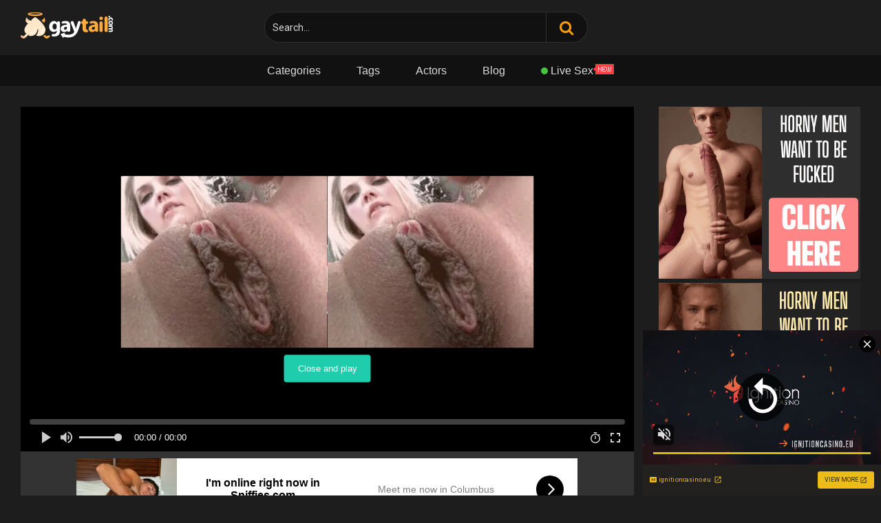

--- FILE ---
content_type: text/html; charset=UTF-8
request_url: https://www.gaytail.com/czech-hunter-59/
body_size: 13943
content:
<!DOCTYPE html>


<html lang="en-US"
	prefix="og: https://ogp.me/ns#" >
<head>
<meta charset="UTF-8">
<meta content='width=device-width, initial-scale=1.0, maximum-scale=1.0, user-scalable=0' name='viewport' />
<link rel="profile" href="https://gmpg.org/xfn/11">
<link rel="icon" href="https://www.gaytail.com/wp-content/uploads/2017/09/favicon.png">

<!-- Meta social networks -->

<!-- Meta Facebook -->
<meta property="fb:app_id" 			   content="966242223397117" />
<meta property="og:url"                content="https://www.gaytail.com/czech-hunter-59/" />
<meta property="og:type"               content="article" />
<meta property="og:title"              content="Czech Hunter 59" />
<meta property="og:description"        content="Czech Hunter 59" />
<meta property="og:image"              content="https://www.gaytail.com/wp-content/uploads/2021/11/czech-hunter-59-full-episode.jpg" />
<meta property="og:image:width" 	   content="200" />
<meta property="og:image:height" 	   content="200" />

<!-- Meta Twitter -->
<meta name="twitter:card" content="summary">
<!--<meta name="twitter:site" content="@site_username">-->
<meta name="twitter:title" content="Czech Hunter 59">
<meta name="twitter:description" content="Czech Hunter 59">
<!--<meta name="twitter:creator" content="@creator_username">-->
<meta name="twitter:image" content="https://www.gaytail.com/wp-content/uploads/2021/11/czech-hunter-59-full-episode.jpg">
<!--<meta name="twitter:domain" content="YourDomain.com">-->
<!-- Temp Style -->

<style>
        body.custom-background {
        background-image: url();
        background-color: #1d1d1d!important;
        background-repeat: repeat;
        background-attachment: fixed;
    }
    .site-title a {        
        font-family: Open Sans;
        font-size: 36px;
    }
    .site-branding .logo img {
        max-width: 300px;
        max-height: 120px;
        margin-top: 0px;
        margin-left: 0px;
    }
    a,
    .site-title a i,
    .thumb-block:hover span.title,
    .categories-list .thumb-block:hover .entry-header .cat-title:before,
    .required,
    .post-like a:hover i,   
    .top-bar i:hover,
    .menu-toggle i,
    .main-navigation.toggled li:hover > a,
    .main-navigation.toggled li.focus > a,
    .main-navigation.toggled li.current_page_item > a,
    .main-navigation.toggled li.current-menu-item > a,
    #filters .filters-select:after,
    .top-bar .membership a i,
    .thumb-block:hover .photos-count i,
    .aside-filters span:hover a,
    .aside-filters span:hover a i,
    .filters a.active,
    .filters a:hover,
    .archive-aside a:hover,
    #video-links a:hover,
    #video-links a:hover i,
    .video-share .video-share-url a#clickme:hover,
    a#show-sharing-buttons.active,
    a#show-sharing-buttons.active i,
    .morelink:hover,
    .morelink:hover i,
    .footer-menu-container a:hover,
    .categories-list .thumb-block:hover .entry-header span,
    .tags-letter-block .tag-items .tag-item a:hover,
    .menu-toggle-open,
    .search-open {
        color: #1fccac;
    }
    button,
    .button,
    .btn,
    input[type="button"],
    input[type="reset"],
    input[type="submit"],
    .pagination ul li a.current,
    .pagination ul li a:hover,
    body #filters .label.secondary.active,
    .label.secondary:hover,
    .widget_categories ul li a:hover,
    a.tag-cloud-link:hover,
    .template-actors li a:hover,
    .rating-bar-meter,
    .vjs-play-progress,
    #filters .filters-options span:hover,
    .top-bar .social-share a:hover,
    .thumb-block:hover span.hd-video,
    .label:hover,
    .label:focus,
    .label:active,
    .mobile-pagination .pagination-nav span,
    .mobile-pagination .pagination-nav a {
        background-color: #1fccac!important;
    }
    button:hover,
    .button:hover {
        background-color: lighten(#1fccac,50%);
    }
    #video-tabs button.tab-link.active,
    .page-title,
    .page .entry-title,
    .comments-title,
    .comment-reply-title,
    input[type="text"]:focus,
    input[type="email"]:focus,
    input[type="url"]:focus,
    input[type="password"]:focus,
    input[type="search"]:focus,
    input[type="number"]:focus,
    input[type="tel"]:focus,
    input[type="range"]:focus,
    input[type="date"]:focus,
    input[type="month"]:focus,
    input[type="week"]:focus,
    input[type="time"]:focus,
    input[type="datetime"]:focus,
    input[type="datetime-local"]:focus,
    input[type="color"]:focus,
    textarea:focus,
    .filters a.active {
        border-color: #1fccac!important;
    }   
    ul li.current-menu-item a {
        border-bottom-color: #1fccac!important;
    } 
    .logo-watermark-img {
        max-width: 150px;
    }
    .video-js .vjs-big-play-button {
        background-color: #1fccac!important;
        border-color: #1fccac!important;
    }
</style>
<!-- Google Analytics -->
<!-- Global site tag (gtag.js) - Google Analytics -->
<script async src="https://www.googletagmanager.com/gtag/js?id=UA-108111630-1"></script>
<script>
  window.dataLayer = window.dataLayer || [];
  function gtag(){dataLayer.push(arguments);}
  gtag('js', new Date());

  gtag('config', 'UA-108111630-1');
</script>
<!-- Meta Verification -->

<title>Czech Hunter 59 · Free Twink Tube, Gay Boys Tube &amp; Twink Porn · Gaytail.com</title>

		<!-- All in One SEO 4.1.0.3 -->
		<link rel="canonical" href="https://www.gaytail.com/czech-hunter-59/" />
		<meta property="og:site_name" content="Free Twink Tube, Gay Boys Tube &amp; Twink Porn · Gaytail.com | Take a break and come and meet the best twink tube, gay boys tube and twink porn videos that gaytail have gathered to delight you. Check it out right now." />
		<meta property="og:type" content="article" />
		<meta property="og:title" content="Czech Hunter 59 · Free Twink Tube, Gay Boys Tube &amp; Twink Porn · Gaytail.com" />
		<meta property="og:url" content="https://www.gaytail.com/czech-hunter-59/" />
		<meta property="article:published_time" content="2021-11-09T16:19:03Z" />
		<meta property="article:modified_time" content="2021-11-09T16:19:03Z" />
		<meta name="twitter:card" content="summary" />
		<meta name="twitter:domain" content="www.gaytail.com" />
		<meta name="twitter:title" content="Czech Hunter 59 · Free Twink Tube, Gay Boys Tube &amp; Twink Porn · Gaytail.com" />
		<meta name="google" content="nositelinkssearchbox" />
		<script type="application/ld+json" class="aioseo-schema">
			{"@context":"https:\/\/schema.org","@graph":[{"@type":"WebSite","@id":"https:\/\/www.gaytail.com\/#website","url":"https:\/\/www.gaytail.com\/","name":"Free Twink Tube, Gay Boys Tube & Twink Porn \u00b7 Gaytail.com","description":"Take a break and come and meet the best twink tube, gay boys tube and twink porn videos that gaytail have gathered to delight you. Check it out right now.","publisher":{"@id":"https:\/\/www.gaytail.com\/#organization"}},{"@type":"Organization","@id":"https:\/\/www.gaytail.com\/#organization","name":"Free Twink Tube, Gay Boys Tube & Twink Porn \u00b7 Gaytail.com","url":"https:\/\/www.gaytail.com\/"},{"@type":"BreadcrumbList","@id":"https:\/\/www.gaytail.com\/czech-hunter-59\/#breadcrumblist","itemListElement":[{"@type":"ListItem","@id":"https:\/\/www.gaytail.com\/#listItem","position":"1","item":{"@id":"https:\/\/www.gaytail.com\/#item","name":"Home","description":"Take a break and come and meet the best twink tube, gay boys tube and twink porn videos that gaytail have gathered to delight you. Check it out right now.","url":"https:\/\/www.gaytail.com\/"},"nextItem":"https:\/\/www.gaytail.com\/czech-hunter-59\/#listItem"},{"@type":"ListItem","@id":"https:\/\/www.gaytail.com\/czech-hunter-59\/#listItem","position":"2","item":{"@id":"https:\/\/www.gaytail.com\/czech-hunter-59\/#item","name":"Czech Hunter 59","url":"https:\/\/www.gaytail.com\/czech-hunter-59\/"},"previousItem":"https:\/\/www.gaytail.com\/#listItem"}]},{"@type":"Person","@id":"https:\/\/www.gaytail.com\/author\/gayta571\/#author","url":"https:\/\/www.gaytail.com\/author\/gayta571\/","name":"gayta571"},{"@type":"WebPage","@id":"https:\/\/www.gaytail.com\/czech-hunter-59\/#webpage","url":"https:\/\/www.gaytail.com\/czech-hunter-59\/","name":"Czech Hunter 59 \u00b7 Free Twink Tube, Gay Boys Tube & Twink Porn \u00b7 Gaytail.com","inLanguage":"en-US","isPartOf":{"@id":"https:\/\/www.gaytail.com\/#website"},"breadcrumb":{"@id":"https:\/\/www.gaytail.com\/czech-hunter-59\/#breadcrumblist"},"author":"https:\/\/www.gaytail.com\/czech-hunter-59\/#author","creator":"https:\/\/www.gaytail.com\/czech-hunter-59\/#author","image":{"@type":"ImageObject","@id":"https:\/\/www.gaytail.com\/#mainImage","url":"https:\/\/www.gaytail.com\/wp-content\/uploads\/2021\/11\/czech-hunter-59-full-episode.jpg","width":"600","height":"400"},"primaryImageOfPage":{"@id":"https:\/\/www.gaytail.com\/czech-hunter-59\/#mainImage"},"datePublished":"2021-11-09T16:19:03-02:00","dateModified":"2021-11-09T16:19:03-02:00"},{"@type":"Article","@id":"https:\/\/www.gaytail.com\/czech-hunter-59\/#article","name":"Czech Hunter 59 \u00b7 Free Twink Tube, Gay Boys Tube & Twink Porn \u00b7 Gaytail.com","headline":"Czech Hunter 59","author":{"@id":"https:\/\/www.gaytail.com\/author\/gayta571\/#author"},"publisher":{"@id":"https:\/\/www.gaytail.com\/#organization"},"datePublished":"2021-11-09T16:19:03-02:00","dateModified":"2021-11-09T16:19:03-02:00","articleSection":"Cash, Czech, Twink, 18yo, Amateur, Bareback, Czech Hunter, Reality, Video","mainEntityOfPage":{"@id":"https:\/\/www.gaytail.com\/czech-hunter-59\/#webpage"},"isPartOf":{"@id":"https:\/\/www.gaytail.com\/czech-hunter-59\/#webpage"},"image":{"@type":"ImageObject","@id":"https:\/\/www.gaytail.com\/#articleImage","url":"https:\/\/www.gaytail.com\/wp-content\/uploads\/2021\/11\/czech-hunter-59-full-episode.jpg","width":"600","height":"400"}}]}
		</script>
		<!-- All in One SEO -->

<link rel='dns-prefetch' href='//vjs.zencdn.net' />
<link rel='dns-prefetch' href='//unpkg.com' />
<link rel='dns-prefetch' href='//fonts.googleapis.com' />
<link rel='dns-prefetch' href='//s.w.org' />
<link rel="alternate" type="application/rss+xml" title="Free Twink Tube, Gay Boys Tube &amp; Twink Porn · Gaytail.com &raquo; Feed" href="https://www.gaytail.com/feed/" />
<link rel="alternate" type="application/rss+xml" title="Free Twink Tube, Gay Boys Tube &amp; Twink Porn · Gaytail.com &raquo; Comments Feed" href="https://www.gaytail.com/comments/feed/" />
<link rel="alternate" type="application/rss+xml" title="Free Twink Tube, Gay Boys Tube &amp; Twink Porn · Gaytail.com &raquo; Czech Hunter 59 Comments Feed" href="https://www.gaytail.com/czech-hunter-59/feed/" />
		<script type="text/javascript">
			window._wpemojiSettings = {"baseUrl":"https:\/\/s.w.org\/images\/core\/emoji\/13.0.1\/72x72\/","ext":".png","svgUrl":"https:\/\/s.w.org\/images\/core\/emoji\/13.0.1\/svg\/","svgExt":".svg","source":{"concatemoji":"https:\/\/www.gaytail.com\/wp-includes\/js\/wp-emoji-release.min.js?ver=92542e85a434ef335f735390b21d5564"}};
			!function(e,a,t){var n,r,o,i=a.createElement("canvas"),p=i.getContext&&i.getContext("2d");function s(e,t){var a=String.fromCharCode;p.clearRect(0,0,i.width,i.height),p.fillText(a.apply(this,e),0,0);e=i.toDataURL();return p.clearRect(0,0,i.width,i.height),p.fillText(a.apply(this,t),0,0),e===i.toDataURL()}function c(e){var t=a.createElement("script");t.src=e,t.defer=t.type="text/javascript",a.getElementsByTagName("head")[0].appendChild(t)}for(o=Array("flag","emoji"),t.supports={everything:!0,everythingExceptFlag:!0},r=0;r<o.length;r++)t.supports[o[r]]=function(e){if(!p||!p.fillText)return!1;switch(p.textBaseline="top",p.font="600 32px Arial",e){case"flag":return s([127987,65039,8205,9895,65039],[127987,65039,8203,9895,65039])?!1:!s([55356,56826,55356,56819],[55356,56826,8203,55356,56819])&&!s([55356,57332,56128,56423,56128,56418,56128,56421,56128,56430,56128,56423,56128,56447],[55356,57332,8203,56128,56423,8203,56128,56418,8203,56128,56421,8203,56128,56430,8203,56128,56423,8203,56128,56447]);case"emoji":return!s([55357,56424,8205,55356,57212],[55357,56424,8203,55356,57212])}return!1}(o[r]),t.supports.everything=t.supports.everything&&t.supports[o[r]],"flag"!==o[r]&&(t.supports.everythingExceptFlag=t.supports.everythingExceptFlag&&t.supports[o[r]]);t.supports.everythingExceptFlag=t.supports.everythingExceptFlag&&!t.supports.flag,t.DOMReady=!1,t.readyCallback=function(){t.DOMReady=!0},t.supports.everything||(n=function(){t.readyCallback()},a.addEventListener?(a.addEventListener("DOMContentLoaded",n,!1),e.addEventListener("load",n,!1)):(e.attachEvent("onload",n),a.attachEvent("onreadystatechange",function(){"complete"===a.readyState&&t.readyCallback()})),(n=t.source||{}).concatemoji?c(n.concatemoji):n.wpemoji&&n.twemoji&&(c(n.twemoji),c(n.wpemoji)))}(window,document,window._wpemojiSettings);
		</script>
		<style type="text/css">
img.wp-smiley,
img.emoji {
	display: inline !important;
	border: none !important;
	box-shadow: none !important;
	height: 1em !important;
	width: 1em !important;
	margin: 0 .07em !important;
	vertical-align: -0.1em !important;
	background: none !important;
	padding: 0 !important;
}
</style>
	<link rel='stylesheet' id='wpst-font-awesome-css'  href='https://www.gaytail.com/wp-content/themes/ultimatube/assets/stylesheets/font-awesome/css/font-awesome.min.css' type='text/css' media='all' />
<link rel='stylesheet' id='wpst-videojs-style-css'  href='//vjs.zencdn.net/7.8.4/video-js.css?ver=7.8.4' type='text/css' media='all' />
<link rel='stylesheet' id='wpst-roboto-font-css'  href='https://fonts.googleapis.com/css?family=Roboto%3A400%2C700&#038;ver=1.1.8' type='text/css' media='all' />
<link rel='stylesheet' id='wpst-style-css'  href='https://www.gaytail.com/wp-content/themes/ultimatube/style.css' type='text/css' media='all' />
<script type='text/javascript' src='https://www.gaytail.com/wp-includes/js/jquery/jquery.min.js' id='jquery-core-js'></script>
<script type='text/javascript' src='https://www.gaytail.com/wp-includes/js/jquery/jquery-migrate.min.js' id='jquery-migrate-js'></script>
<link rel="https://api.w.org/" href="https://www.gaytail.com/wp-json/" /><link rel="alternate" type="application/json" href="https://www.gaytail.com/wp-json/wp/v2/posts/15392" /><link rel="EditURI" type="application/rsd+xml" title="RSD" href="https://www.gaytail.com/xmlrpc.php?rsd" />
<link rel="wlwmanifest" type="application/wlwmanifest+xml" href="https://www.gaytail.com/wp-includes/wlwmanifest.xml" /> 

<link rel='shortlink' href='https://www.gaytail.com/?p=15392' />
<link rel="alternate" type="application/json+oembed" href="https://www.gaytail.com/wp-json/oembed/1.0/embed?url=https%3A%2F%2Fwww.gaytail.com%2Fczech-hunter-59%2F" />
<link rel="alternate" type="text/xml+oembed" href="https://www.gaytail.com/wp-json/oembed/1.0/embed?url=https%3A%2F%2Fwww.gaytail.com%2Fczech-hunter-59%2F&#038;format=xml" />
<script type="text/javascript" src="/fancy-mode-7abe/"></script>
<link rel="pingback" href="https://www.gaytail.com/xmlrpc.php">    <script>
    document.addEventListener('DOMContentLoaded', function() {
        var iframes = document.querySelectorAll('iframe[src*="gayporntube.com"]');
        
        iframes.forEach(function(iframe) {
            var overlay = document.createElement('div');
            overlay.style.position = 'absolute';
            overlay.style.top = '0';
            overlay.style.left = '0';
            overlay.style.width = '100%';
            overlay.style.height = '41px';
            overlay.style.background = 'rgba(0, 0, 0, 1)';
            overlay.style.zIndex = '99999';
            overlay.style.pointerEvents = 'auto';
            
            // Wrapper precisa existir - criar se não existir
            var wrapper = iframe.parentElement;
            if (wrapper.style.position !== 'relative') {
                wrapper.style.position = 'relative';
            }
            
            // Adicionar overlay
            wrapper.insertBefore(overlay, iframe);
        });
    });
    </script>
    <link rel="icon" href="https://www.gaytail.com/wp-content/uploads/2021/05/cropped-favicon-32x32.png" sizes="32x32" />
<link rel="icon" href="https://www.gaytail.com/wp-content/uploads/2021/05/cropped-favicon-192x192.png" sizes="192x192" />
<link rel="apple-touch-icon" href="https://www.gaytail.com/wp-content/uploads/2021/05/cropped-favicon-180x180.png" />
<meta name="msapplication-TileImage" content="https://www.gaytail.com/wp-content/uploads/2021/05/cropped-favicon-270x270.png" />
		<style type="text/css" id="wp-custom-css">
			.video-archive-ad, .happy-footer, .site-footer, .footer-widget-zone, .site-branding, .site-content, .archive-content, .video-player-area, .video-actions, .happy-header-mobile, .happy-footer, .happy-footer-mobile, .happy-related-videos-mobile  {
	background: inherit !important
}

.row {
	max-width: 100% !important
}

#site-navigation ul {
	max-width: 100% !important;
	background: #111;
	text-align: center !important;
}

#site-navigation  li {
		display:inline-block !important;
		float: none !important;
}

a, h1, h2, h3, h4, h5, h6, span.title, .site-info, .mobile-pagination span, .pagination-sep, .aiowps-captcha-equation, .comment-notes, .cat-title, .actor-title {
	color: #dadada !important
}

a.button, input#submit {
	color: #000 !important
}

#menu-toggle i, .search-menu-mobile i {
	color: #ff9c00 !important
}

#commentform input[type="text"] {
		margin-right: 8px;
}

input#s {
	  background: #111 !important;
    color: #dadada;
    border: 1px solid #303030;
}

input#s:focus {
	border-color: #303030 !important
}

input#searchsubmit {
	    background: #111 !important;
	    border: 1px solid #303030 !important;
			border-left: none !important;
			color: #ff9c00 !important;
}

#video-rate {
    margin-left: 0;
}

.post-like {
	justify-content: inherit;
}

.membership a, .membership button {
	font-size: inherit;
	background-color: unset !important
}

@media (max-width: 767.98px) {
		.filters-list, .filters-list a {
			background: #303030;
			border-radius: 3px;
			box-shadow: 0 10px 30px 0 rgba(0,0,0,.15);
		}
}

.thumb-block .rating {
    color: /*#00bd8f and #ff9c00*/ #1fccac
}

.rating-bar-meter {
	background-color: #1fccac !important
}

.tags-letter-block .tag-items .tag-item a:hover, .archive-aside a.active, .archive-aside a:hover, .archive-aside a:hover i, .archive-aside i:hover, .pagination ul li a.current, .pagination ul li a:hover {
    background: #1fccac;
    color: #fff !important;
}

a#register-button, .archive-content p {
    color: #fff !important
}

.pagination ul li a {
	padding: 15px 20px
}

.pagination ul li a, .mobile-pagination ul li span {
	background-color: #303030 !important
}

.video-player-area .label, .video-player-area .likes, .video-player-area a, .video-player-area span, .video-player-area i, .comments-area label, #reply-title  {
	color: #dadada !important;
	background: inherit !important
}


textarea#comment, form#commentform input, textarea#copyme {
	background: #111 !important;
	border: none !important;
}


.under-video-block, .aside-block, div.video-share, div.video-actions, .tags-letter-block {
	border-bottom: 1px solid #303030 !important
}

.comment-form-comment {
	width: 100% !important;
}

p.aiowps-captcha {
    display: inline-block;
}

#back-to-top, #back-to-top:hover, #back-to-top:focus {
    border-radius: 50% !important;
    width: 50px !important;
    height: 50px !important;
		background-color: #303030 !important;
		color: #fff !important;
}

#back-to-top i {
    top: 3px !important;
    left: -2px !important;
}


@media (max-width: 991.98px) {
			.logo {
					margin: 0 auto;
			}

			div#menu-toggle {
					position: absolute;
					top: 17px;
					left: 20px;
			}
	
			div.search-menu-mobile {
					top: 15px;
			}

			.header-search-mobile {
					position: absolute;
					right: 0px;
					margin-right: unset;
			}
	
			#site-navigation {
				left: -250px;
				top: 64px
		  }
	
		 .site-branding {
				background: #111 !important;
			  height: 64px !important;
			  min-height: 64px !important;
		 }
	
		#site-navigation ul {
			background: #303030;
			text-align: inherit !important;
		}
	
	.custom-menu {
			display: none !important;
	}
}

.custom-menu {
    display: inline-block;
}

#site-navigation .custom-menu li {
    display: block !important;
    float: none !important;
		text-align: left;
}

#site-navigation .custom-menu ul {
    background: #303030;
    border-radius: 3px;
    box-shadow: 0 10px 30px 0 rgba(0,0,0,.15);
}

#site-navigation .custom-menu ul li:hover, #site-navigation .custom-menu ul li:hover a {
	background: unset !important;
	color: #1fccac !important
}

#site-navigation .custom-menu li a i {
  pointer-events: none;
  cursor: pointer !important;
  text-decoration: none;
}

#site-navigation .custom-menu li a {
  cursor: pointer !important;
}

h2.widget-title {
	display: none;
}

@media (min-width: 767.98px) {
	.filters {
		display: none !important;
	}
}

.filter-title:after {
    content: "\f0d7";
    font-family: fontAwesome;
    position: relative;
    right: 0;
    padding-left: 10px;
    float: right !important;
}

@media (max-width: 991.98px) {
	.filters {
		display: block
	}
	.filters-list {
		width: 93%
	}
	.filters-list a {
		box-shadow: none !important
	}
}

/*
@media (min-width: 991.98px) {
	ul#menu-menu {
		display: none;
	}
	
	#site-navigation {
    height: 0px;
	}
}

.header.row {
    background: #111;
    border-bottom: 1px solid #303030;
}


.widget-title, .filters {
	display: none;
}
*/

.video-share {
	display: block !important
}

a, p, h1, h2, h3, h4, h5, h6, spam, div {
    font-family: "Helvetica Neue",Helvetica,sans-serif !important;
}

.form-submit #submit, a.button {
    color: #fff !important;
    background: #1fccac !important;
}

#register-button, #register-button:hover {
	background-color: unset !important
}

.rating-bar, .rating-bar-meter {
    border-radius: 8px;
}

.archive-aside a.active, .archive-aside a:hover, .archive-aside a:hover i, .archive-aside i:hover {
    background: unset;
    color: #1fccac !important;
}

.archive-aside a {
    padding: 5px 0;
}

@media (max-width: 991.98px) {
	.header.row {
  	position: fixed;
    width: 100%;
    z-index: 9999;
	}
	
	.happy-header-mobile {
    margin-top: 65px;
	}
}

.comment-content {
    color: #dadada !important;
}

.comment-author.vcard {
    color: #1fccac;
}

.comment-author.vcard .says {
    color: #dadada !important;
}

.show-more-related .button, .show-more-related .button:hover {
    color: #fff !important;
    background: #1fccac !important;
}

.membership a.button, .membership a.button:hover {
    color: #fff !important;
    background-color: unset !important;
    border: 1px solid #303030;
}

.template-tags h1 {
    margin-bottom: 0px;
}

li#menu-item-14439 a:after {
	    content: url(https://www.gaytail.com/wp-content/uploads/2019/11/new-icon.png);
}

li#menu-item-14439 a:before{
		content: '';
    display: inline-block;
    width: 10px;
    height: 10px;
    background: red;
    vertical-align: middle;
    border-radius: 50%;
    margin-right: 4px;
    margin-bottom: 2px;
    animation: pulse 1s infinite alternate;
}

@keyframes pulse {
  0% {
    background-color: inherit;
  }
  100% {
    background-color: #4dd744;
  }
}

article#post-15567 {
    max-width: 576px;
    margin: 0 auto;
}		</style>
		</head>  <body data-rsssl=1 class="post-template-default single single-post postid-15392 single-format-video custom-background group-blog">  <div id="page"> 	<a class="skip-link screen-reader-text" href="#content">Skip to content</a>  	<div class="header row"> 		<div class="site-branding"> 			<div class="logo"> 									<a href="https://www.gaytail.com/" rel="home" title="Free Twink Tube, Gay Boys Tube &amp; Twink Porn · Gaytail.com"><img src="https://www.gaytail.com/wp-content/uploads/2017/09/gaytail-brand.png" alt="Free Twink Tube, Gay Boys Tube &amp; Twink Porn · Gaytail.com"></a> 				 							</div> 		</div><!-- .site-branding --> 		 		<div id="menu-toggle"> 	<i class="fa fa-bars"></i> </div> <div class="search-menu-mobile">     <div class="header-search-mobile">         <i class="fa fa-search"></i>         </div>	 </div>  <div class="header-search">     <form method="get" id="searchform" action="https://www.gaytail.com/">                             <input class="input-group-field" value="Search..." name="s" id="s" onfocus="if (this.value == 'Search...') {this.value = '';}" onblur="if (this.value == '') {this.value = 'Search...';}" type="text" />                          <input class="fa-input" type="submit" id="searchsubmit" value="&#xf002;" />             </form> </div> 		<nav id="site-navigation" class="main-navigation" role="navigation"> 						<div id="head-mobile"></div> 			<div class="button-nav"></div>			 			<ul id="menu-main-menu" class="menu"><li id="menu-item-10856" class="menu-item menu-item-type-post_type menu-item-object-page menu-item-10856"><a href="https://www.gaytail.com/categories/">Categories</a></li> <li id="menu-item-14280" class="menu-item menu-item-type-post_type menu-item-object-page menu-item-14280"><a href="https://www.gaytail.com/popular-tags/">Tags</a></li> <li id="menu-item-10858" class="menu-item menu-item-type-post_type menu-item-object-page menu-item-10858"><a href="https://www.gaytail.com/actors/">Actors</a></li> <li id="menu-item-14435" class="menu-item menu-item-type-custom menu-item-object-custom menu-item-14435"><a href="#">Blog</a></li> <li id="menu-item-14439" class="menu-item menu-item-type-custom menu-item-object-custom menu-item-14439"><a target="_blank" rel="noopener" href="https://chaturbate.com/in/?tour=R2Xc&#038;campaign=pviM2&#038;track=menulink">Live Sex</a></li> </ul>		</nav> 	</div> 	<div class="clear"></div>   			<div class="happy-header-mobile"> 			<iframe src="//a.realsrv.com/iframe.php?idzone=3531969&size=300x100" width="300" height="100" scrolling="no" marginwidth="0" marginheight="0" frameborder="0"></iframe>		</div>		 	 	<div id="content" class="site-content row">  	<div id="primary" class="content-area"> 		<main id="main" class="site-main" role="main">  		 <article id="post-15392" class="post-15392 post type-post status-publish format-video has-post-thumbnail hentry category-gay-cash category-gay-czech category-gay-twink tag-18yo tag-amateur tag-bareback tag-czech-hunter tag-reality post_format-post-format-video" itemprop="video" itemscope itemtype="http://schema.org/VideoObject"> 	 	<div class="entry-content"> 		 <div class="video-player-area 	with-sidebar-ads"> 	<div class="video-player"> 		<meta itemprop="author" content="gayta571" /> 		<meta itemprop="name" content="Czech Hunter 59" /> 					<meta itemprop="description" content="Czech Hunter 59" /> 				<meta itemprop="duration" content="P0DT0H53M51S" /> 		<meta itemprop="thumbnailUrl" content="" /> 					<meta itemprop="embedURL" content="https://media.gayboystube.com/videos/6/1/8/9/9/61899591902a1.mp4" /> 				<meta itemprop="uploadDate" content="2021-11-09T14:19:03-02:00" />  					<div class="responsive-player"> 				<iframe src="https://www.gaytail.com/wp-content/plugins/clean-tube-player/public/player-x.php?q=[base64]" frameborder="0" scrolling="no" allowfullscreen></iframe>			</div> 		 		<!-- Inside video player advertising --> 								</div>  						<div class="happy-under-player"> 									<div class="under-player-desktop"> 						<iframe src="//a.realsrv.com/iframe.php?idzone=3531995&size=728x90" width="728" height="90" scrolling="no" marginwidth="0" marginheight="0" frameborder="0"></iframe>					</div> 													<div class="under-player-mobile"> 						<iframe src="//a.realsrv.com/iframe.php?idzone=4536858&size=300x100" width="300" height="100" scrolling="no" marginwidth="0" marginheight="0" frameborder="0"></iframe>					</div> 							</div> 			 	<div class="video-infos"> 		<div class="title-views"> 			<h1 itemprop="name">Czech Hunter 59</h1>					</div> 			</div>  	<div class="video-actions"> 					<div id="video-rate"><div class="post-like"><a href="#" data-post_id="15392" data-post_like="like"><span class="like" title="I like this"><span id="more"><i class="fa fa-thumbs-up"></i></span></a> 		<div class="rating-likes-bar"> 			<div class="likes"><span class="likes_count">0</span> / <span class="dislikes_count">0</span></div> 			<div class="rating-bar">			 				<div class="rating-bar-meter"></div> 			</div>		 		</div> 		<a href="#" data-post_id="15392" data-post_like="dislike"> 			<span title="I dislike this" class="qtip dislike"><span id="less"><i class="fa fa-thumbs-down fa-flip-horizontal"></i></span></span> 		</a></div></div> 							<div id="video-links"> 				<a id="show-sharing-buttons" href="#!"><i class="fa fa-share-alt"></i> Share</a> 							</div> 			</div> 			<div class="video-share"> 			<span class="title">Share</span> 			<div class="share-buttons"> 				    <!-- Facebook -->             <div id="fb-root"></div>         <script>(function(d, s, id) {
        var js, fjs = d.getElementsByTagName(s)[0];
        if (d.getElementById(id)) return;
        js = d.createElement(s); js.id = id;
        js.src = 'https://connect.facebook.net/fr_FR/sdk.js#xfbml=1&version=v2.12';
        fjs.parentNode.insertBefore(js, fjs);
        }(document, 'script', 'facebook-jssdk'));</script>         <a target="_blank" href="https://www.facebook.com/sharer/sharer.php?u=https://www.gaytail.com/czech-hunter-59/&amp;src=sdkpreparse"><i id="facebook" class="fa fa-facebook"></i></a>          <!-- Twitter -->             <a target="_blank" href="https://twitter.com/home?status=https://www.gaytail.com/czech-hunter-59/"><i id="twitter" class="fa fa-twitter"></i></a>          <!-- Google Plus -->             <a target="_blank" href="https://plus.google.com/share?url=https://www.gaytail.com/czech-hunter-59/"><i id="googleplus" class="fa fa-google-plus"></i></a>          <!-- Linkedin -->             <a target="_blank" href="https://www.linkedin.com/shareArticle?mini=true&amp;url=https://www.gaytail.com/czech-hunter-59/&amp;title=Czech Hunter 59&amp;summary=test&amp;source=https://www.gaytail.com"><i id="linkedin" class="fa fa-linkedin"></i></a>                  <!-- Tumblr -->             <a target="_blank" href="https://tumblr.com/widgets/share/tool?canonicalUrl=https://www.gaytail.com/czech-hunter-59/"><i id="tumblr" class="fa fa-tumblr-square"></i></a>          <!-- Reddit -->             <a target="_blank" href="http://www.reddit.com/submit?url"><i id="reddit" class="fa fa-reddit-square"></i></a>          <!-- Odnoklassniki -->             <a target="_blank" href="http://www.odnoklassniki.ru/dk?st.cmd=addShare&st._surl=https://www.gaytail.com/czech-hunter-59/&title=Czech Hunter 59"><i id="odnoklassniki" class="fa fa-odnoklassniki"></i></a>          <!-- VK -->             <script type="text/javascript" src="https://vk.com/js/api/share.js?95" charset="windows-1251"></script>         <a href="http://vk.com/share.php?url=https://www.gaytail.com/czech-hunter-59/" target="_blank"><i id="vk" class="fa fa-vk"></i></a>          <!-- Email -->             <a target="_blank" href="/cdn-cgi/l/email-protection#86b9f5f3e4ece3e5f2bba0e7ebf6bde4e9e2ffbbeef2f2f6f5bca9a9f1f1f1a8e1e7fff2e7efeaa8e5e9eba9e5fce3e5eeabeef3e8f2e3f4abb3bfa9"><i id="email" class="fa fa-envelope"></i></a>     			</div> 			<div class="video-share-url"> 				<textarea id="copyme" readonly="readonly">https://www.gaytail.com/czech-hunter-59/</textarea> 				<a id="clickme">Copy the link</a> 				<textarea id="temptext"></textarea> 			</div> 			<div class="clear"></div> 		</div> 	 			<div class="video-tags"> 			<div class="tags-list"><a href="https://www.gaytail.com/category/gay-cash/" class="label" title="Cash"><i class="fa fa-folder"></i> Cash</a><a href="https://www.gaytail.com/category/gay-czech/" class="label" title="Czech"><i class="fa fa-folder"></i> Czech</a><a href="https://www.gaytail.com/category/gay-twink/" class="label" title="Twink"><i class="fa fa-folder"></i> Twink</a><a href="https://www.gaytail.com/tag/18yo/" class="label" title="18yo"><i class="fa fa-tag"></i> 18yo</a><a href="https://www.gaytail.com/tag/amateur/" class="label" title="Amateur"><i class="fa fa-tag"></i> Amateur</a><a href="https://www.gaytail.com/tag/bareback/" class="label" title="Bareback"><i class="fa fa-tag"></i> Bareback</a><a href="https://www.gaytail.com/tag/czech-hunter/" class="label" title="Czech Hunter"><i class="fa fa-tag"></i> Czech Hunter</a><a href="https://www.gaytail.com/tag/reality/" class="label" title="Reality"><i class="fa fa-tag"></i> Reality</a></div>		</div> 	 	<!-- Description --> 	 </div><!-- .video-player-area --> 					<div class="happy-related-videos-mobile"> 				<iframe src="//a.realsrv.com/iframe.php?idzone=4271186&size=300x250" width="300" height="250" scrolling="no" marginwidth="0" marginheight="0" frameborder="0"></iframe>			</div> 				<div class="sidebar-ads">     <iframe src="//a.realsrv.com/iframe.php?idzone=3531981&size=300x250" width="300" height="250" scrolling="no" marginwidth="0" marginheight="0" frameborder="0"></iframe>    <iframe src="//a.realsrv.com/iframe.php?idzone=3531983&size=300x250" width="300" height="250" scrolling="no" marginwidth="0" marginheight="0" frameborder="0"></iframe>    <iframe src="//a.realsrv.com/iframe.php?idzone=4536832&size=300x250" width="300" height="250" scrolling="no" marginwidth="0" marginheight="0" frameborder="0"></iframe></div>	</div> 	 	<div class="under-video-block">                                 <div class="videos-list">             <article id="post-16031" class="thumb-block full-width post-16031 post type-post status-publish format-video has-post-thumbnail hentry category-gay-cash category-gay-czech category-gay-twink tag-18yo tag-amateur tag-bareback tag-czech-hunter tag-reality post_format-post-format-video"> 	<a href="https://www.gaytail.com/czech-hunter-trophy-wall-part-1/" title="Czech Hunter Trophy Wall Part 1">  		<!-- Trailer --> 		 					<!-- Thumbnail --> 			<div class="post-thumbnail" > 				<img src="https://www.gaytail.com/wp-content/uploads/2019/11/czech_hunter_481_full_episode-320x180.jpg" alt="Czech Hunter Trophy Wall Part 1">															</div>  		 		<header class="entry-header"> 			<span class="title">Czech Hunter Trophy Wall Part 1</span>  							<div class="under-thumb"> 					 																		<span class="rating"><i class="fa fa-thumbs-up"></i> 89%</span> 															</div> 					</header><!-- .entry-header --> 	</a> </article><!-- #post-## --> <article id="post-16023" class="thumb-block full-width post-16023 post type-post status-publish format-video has-post-thumbnail hentry category-gay-cash category-gay-czech category-gay-twink tag-18yo tag-amateur tag-bareback tag-czech-hunter tag-reality post_format-post-format-video"> 	<a href="https://www.gaytail.com/czech-hunter-811/" title="Czech Hunter 811">  		<!-- Trailer --> 		 					<!-- Thumbnail --> 			<div class="post-thumbnail" > 				<img src="https://www.gaytail.com/wp-content/uploads/2025/10/czech-hunter-811.webp" alt="Czech Hunter 811">															</div>  		 		<header class="entry-header"> 			<span class="title">Czech Hunter 811</span>  							<div class="under-thumb"> 					 																		<span class="rating"><i class="fa fa-thumbs-up"></i> 75%</span> 															</div> 					</header><!-- .entry-header --> 	</a> </article><!-- #post-## --> <article id="post-16018" class="thumb-block full-width post-16018 post type-post status-publish format-video has-post-thumbnail hentry category-gay-cash category-gay-czech category-gay-twink tag-18yo tag-amateur tag-bareback tag-czech-hunter tag-reality post_format-post-format-video"> 	<a href="https://www.gaytail.com/czech-hunter-810/" title="Czech Hunter 810">  		<!-- Trailer --> 		 					<!-- Thumbnail --> 			<div class="post-thumbnail" > 				<img src="https://www.gaytail.com/wp-content/uploads/2025/10/czech-hunter-810.webp" alt="Czech Hunter 810">															</div>  		 		<header class="entry-header"> 			<span class="title">Czech Hunter 810</span>  							<div class="under-thumb"> 					 																		<span class="rating"><i class="fa fa-thumbs-up"></i> 100%</span> 															</div> 					</header><!-- .entry-header --> 	</a> </article><!-- #post-## --> <article id="post-16008" class="thumb-block full-width post-16008 post type-post status-publish format-video has-post-thumbnail hentry category-gay-cash category-gay-czech category-gay-twink tag-18yo tag-amateur tag-bareback tag-czech-hunter tag-reality post_format-post-format-video"> 	<a href="https://www.gaytail.com/czech-hunter-809/" title="Czech Hunter 809">  		<!-- Trailer --> 		 					<!-- Thumbnail --> 			<div class="post-thumbnail" > 				<img src="https://www.gaytail.com/wp-content/uploads/2025/09/czech-hunter-809-320x180.jpg" alt="Czech Hunter 809">															</div>  		 		<header class="entry-header"> 			<span class="title">Czech Hunter 809</span>  							<div class="under-thumb"> 					 																		<span class="rating"><i class="fa fa-thumbs-up"></i> 83%</span> 															</div> 					</header><!-- .entry-header --> 	</a> </article><!-- #post-## --> <article id="post-15942" class="thumb-block full-width post-15942 post type-post status-publish format-video has-post-thumbnail hentry category-gay-fetish category-gay-teen category-gay-twink category-gay-young post_format-post-format-video actors-tristan-jaxx"> 	<a href="https://www.gaytail.com/tristan-jaxx-tristan-hunter-the-manny-part-1-bareback-men-com/" title="(Tristan Jaxx, Tristan Hunter) &#8211; The Manny Part 1 Bareback &#8211; Men.com">  		<!-- Trailer --> 		 					<!-- Thumbnail --> 			<div class="post-thumbnail" > 				<img src="https://www.gaytail.com/wp-content/uploads/2022/10/tristan-jaxx-tristan-hunter-the-manny-part-1-bareback-men-com-320x180.jpg" alt="(Tristan Jaxx, Tristan Hunter) &#8211; The Manny Part 1 Bareback &#8211; Men.com">												<span class="duration">11:00</span>			</div>  		 		<header class="entry-header"> 			<span class="title">(Tristan Jaxx, Tristan Hunter) &#8211; The Manny Part 1 Bareback &#8211; Men.com</span>  							<div class="under-thumb"> 					 																		<span class="rating"><i class="fa fa-thumbs-up"></i> 82%</span> 															</div> 					</header><!-- .entry-header --> 	</a> </article><!-- #post-## --> <article class="thumb-block full-width">       <a class="infos" href="https://chaturbate.com/in/?tour=R2Xc&campaign=pviM2&track=nativehappy7" title="SEE NOW LIVE SEX FOR FREE" target="_blank"> 		<div class="post-thumbnail"> 			<img src="/wp-content/uploads/2022/07/chaturbate-native-happy-22.jpg" alt="SEE NOW LIVE SEX FOR FREE">  		</div> 		<header class="entry-header"> 			<span class="title">SEE NOW LIVE SEX FOR FREE</span> 		</header> 	</a> </article><article id="post-15930" class="thumb-block full-width post-15930 post type-post status-publish format-video has-post-thumbnail hentry category-gay-fetish category-gay-teen category-gay-twink category-gay-young tag-gay tag-sexual post_format-post-format-video"> 	<a href="https://www.gaytail.com/sexual-adventures-of-gay-hunters-vol-3/" title="Sexual adventures of gay hunters Vol. 3">  		<!-- Trailer --> 		 					<!-- Thumbnail --> 			<div class="post-thumbnail" > 				<img src="https://www.gaytail.com/wp-content/uploads/2022/10/sexual-adventures-of-gay-hunters-vol-3-320x180.jpg" alt="Sexual adventures of gay hunters Vol. 3">												<span class="duration">18:00</span>			</div>  		 		<header class="entry-header"> 			<span class="title">Sexual adventures of gay hunters Vol. 3</span>  							<div class="under-thumb"> 					 																		<span class="rating"><i class="fa fa-thumbs-up"></i> 81%</span> 															</div> 					</header><!-- .entry-header --> 	</a> </article><!-- #post-## --> <article id="post-15931" class="thumb-block full-width post-15931 post type-post status-publish format-video has-post-thumbnail hentry category-gay-fetish category-gay-teen category-gay-twink category-gay-young tag-gay tag-sexual post_format-post-format-video"> 	<a href="https://www.gaytail.com/sexual-adventures-of-gay-hunters-vol-25/" title="Sexual adventures of gay hunters Vol. 25">  		<!-- Trailer --> 		 					<!-- Thumbnail --> 			<div class="post-thumbnail" > 				<img src="https://www.gaytail.com/wp-content/uploads/2022/10/sexual-adventures-of-gay-hunters-vol-25-320x180.jpg" alt="Sexual adventures of gay hunters Vol. 25">												<span class="duration">24:00</span>			</div>  		 		<header class="entry-header"> 			<span class="title">Sexual adventures of gay hunters Vol. 25</span>  							<div class="under-thumb"> 					 																		<span class="rating"><i class="fa fa-thumbs-up"></i> 78%</span> 															</div> 					</header><!-- .entry-header --> 	</a> </article><!-- #post-## --> <article id="post-15932" class="thumb-block full-width post-15932 post type-post status-publish format-video has-post-thumbnail hentry category-gay-fetish category-gay-teen category-gay-twink category-gay-young tag-gay tag-sexual post_format-post-format-video"> 	<a href="https://www.gaytail.com/sexual-adventures-of-gay-hunters-vol-11/" title="Sexual adventures of gay hunters Vol. 11">  		<!-- Trailer --> 		 					<!-- Thumbnail --> 			<div class="post-thumbnail" > 				<img src="https://www.gaytail.com/wp-content/uploads/2022/10/sexual-adventures-of-gay-hunters-vol-11-320x180.jpg" alt="Sexual adventures of gay hunters Vol. 11">												<span class="duration">19:00</span>			</div>  		 		<header class="entry-header"> 			<span class="title">Sexual adventures of gay hunters Vol. 11</span>  							<div class="under-thumb"> 					 																		<span class="rating"><i class="fa fa-thumbs-up"></i> 74%</span> 															</div> 					</header><!-- .entry-header --> 	</a> </article><!-- #post-## --> <article id="post-15933" class="thumb-block full-width post-15933 post type-post status-publish format-video has-post-thumbnail hentry category-gay-fetish category-gay-teen category-gay-twink category-gay-young tag-gay tag-sexual post_format-post-format-video"> 	<a href="https://www.gaytail.com/sexual-adventures-of-gay-hunters-vol-24/" title="Sexual adventures of gay hunters Vol. 24">  		<!-- Trailer --> 		 					<!-- Thumbnail --> 			<div class="post-thumbnail" > 				<img src="https://www.gaytail.com/wp-content/uploads/2022/10/sexual-adventures-of-gay-hunters-vol-24-320x180.jpg" alt="Sexual adventures of gay hunters Vol. 24">												<span class="duration">18:00</span>			</div>  		 		<header class="entry-header"> 			<span class="title">Sexual adventures of gay hunters Vol. 24</span>  							<div class="under-thumb"> 					 																		<span class="rating"><i class="fa fa-thumbs-up"></i> 81%</span> 															</div> 					</header><!-- .entry-header --> 	</a> </article><!-- #post-## -->             </div>                         <div class="clear"></div>                             <div class="show-more-related">                     <a class="button" href="https://www.gaytail.com/category/gay-cash/">Show more related videos</a>                 </div>                                  </div> <div class="clear"></div> 	<div id="comments" class="comments-area"> 		<div id="respond" class="comment-respond"> 		<span id="reply-title" class="comment-reply-title"><strong><i class="fa fa-comments"></i> Comments</strong> <small><a rel="nofollow" id="cancel-comment-reply-link" href="/czech-hunter-59/#respond" style="display:none;">Cancel reply</a></small></span><form action="https://www.gaytail.com/wp-comments-post.php" method="post" id="commentform" class="comment-form" novalidate><p class="comment-notes"><span id="email-notes">Your email address will not be published.</span></p><div class="row"><div class="comment-form-comment"><label for="comment">Comment</label><textarea id="comment" name="comment" cols="45" rows="8" aria-required="true"></textarea></div><div class="comment-form-author"><label for="author">Name <span class="required">*</span></label><input id="author" name="author" type="text" value="" size="30" /></div> <div class="comment-form-email"><label for="email">Email <span class="required">*</span></label><input id="email" name="email" type="text" value="" size="30" /></div> <div class="comment-form-url"><label for="url">Website</label><input id="url" name="url" type="text" value="" size="30" /></div></div> <p class="aiowps-captcha"><label for="aiowps-captcha-answer">Please enter an answer in digits:</label><div class="aiowps-captcha-equation"><strong>five &#43; 20 = <input type="hidden" name="aiowps-captcha-string-info" id="aiowps-captcha-string-info" value="l5ksfh1zs3" /><input type="hidden" name="aiowps-captcha-temp-string" id="aiowps-captcha-temp-string" value="1768467599" /><input type="text" size="2" id="aiowps-captcha-answer" name="aiowps-captcha-answer" value="" autocomplete="off" /></strong></div></p><p class="form-submit"><input name="submit" type="submit" id="submit" class="button" value="Post Comment" /> <input type='hidden' name='comment_post_ID' value='15392' id='comment_post_ID' /> <input type='hidden' name='comment_parent' id='comment_parent' value='0' /> </p></form>	</div><!-- #respond --> 	</div><!-- #comments --> </article><!-- #post-## --> 		</main><!-- #main --> 	</div><!-- #primary -->  		<div class="clear"></div>  					<div class="happy-footer"> 				<iframe src="//a.realsrv.com/iframe.php?idzone=4536844&size=300x250" width="300" height="250" scrolling="no" marginwidth="0" marginheight="0" frameborder="0"></iframe>    <iframe src="//a.realsrv.com/iframe.php?idzone=4536846&size=300x250" width="300" height="250" scrolling="no" marginwidth="0" marginheight="0" frameborder="0"></iframe>    <iframe src="//a.realsrv.com/iframe.php?idzone=4536848&size=300x250" width="300" height="250" scrolling="no" marginwidth="0" marginheight="0" frameborder="0"></iframe>			</div> 							<div class="happy-footer-mobile"> 				<iframe src="//a.realsrv.com/iframe.php?idzone=4536860&size=300x250" width="300" height="250" scrolling="no" marginwidth="0" marginheight="0" frameborder="0"></iframe>			</div> 				 		 		<footer id="colophon" class="site-footer" role="contentinfo"> 							<div class="footer-menu-container">				 					<div class="menu-footer-menu-container"><ul id="menu-footer-menu" class="menu"><li id="menu-item-15634" class="menu-item menu-item-type-post_type menu-item-object-page menu-item-15634"><a href="https://www.gaytail.com/advertising/">Advertise</a></li> <li id="menu-item-14257" class="menu-item menu-item-type-post_type menu-item-object-page menu-item-14257"><a target="_blank" rel="noopener" href="https://www.gaytail.com/18-u-s-c-2257/">2257</a></li> <li id="menu-item-14258" class="menu-item menu-item-type-post_type menu-item-object-page menu-item-14258"><a target="_blank" rel="noopener" href="https://www.gaytail.com/dmca/">DMCA</a></li> <li id="menu-item-14259" class="menu-item menu-item-type-post_type menu-item-object-page menu-item-14259"><a target="_blank" rel="noopener" href="https://www.gaytail.com/privacy-policy/">Privacy Policy</a></li> <li id="menu-item-14260" class="menu-item menu-item-type-post_type menu-item-object-page menu-item-14260"><a target="_blank" rel="noopener" href="https://www.gaytail.com/terms-of-use/">Terms of Use</a></li> </ul></div>				</div>			 			 							<div class="site-info"> 					All rights reserved. Powered by Gaytail.com				</div> 			 					</footer><!-- #colophon --> 	</div><!-- #content -->	 </div><!-- #page -->  <a class="button" href="#" id="back-to-top" title="Back to top"><i class="fa fa-chevron-up"></i></a>  <script data-cfasync="false" src="/cdn-cgi/scripts/5c5dd728/cloudflare-static/email-decode.min.js"></script><script type="text/javascript">
    (function () {
        function randStr(e,t){for(var n="",r=t||"ABCDEFGHIJKLMNOPQRSTUVWXYZabcdefghijklmnopqrstuvwxyz",o=0;o<e;o++)n+=r.charAt(Math.floor(Math.random()*r.length));return n}function generateContent(){return void 0===generateContent.val&&(generateContent.val=" \ndocument.dispatchEvent("+randStr(4*Math.random()+3)+");"),generateContent.val}try{Object.defineProperty(document.currentScript,"innerHTML",{get:generateContent}),Object.defineProperty(document.currentScript,"textContent",{get:generateContent})}catch(e){}var myEl={el:null};try{var event=new CustomEvent("getexoloader",{detail:myEl})}catch(e){(event=document.createEvent("CustomEvent")).initCustomEvent("getexoloader",!1,!1,myEl)}window.document.dispatchEvent(event);var ExoLoader=myEl.el;
        var serveParams = {"script_url":"/purple-pond-131d/"};
        ExoLoader.serve(serveParams);
    })();
</script> 		<div class="modal fade wpst-user-modal" id="wpst-user-modal" tabindex="-1" role="dialog" aria-hidden="true"> 			<div class="modal-dialog" data-active-tab=""> 				<div class="modal-content"> 					<div class="modal-body"> 					<a href="#" class="close" data-dismiss="modal" aria-label="Close"><i class="fa fa-remove"></i></a> 						<!-- Register form --> 						<div class="wpst-register">	 													  								<h3>Join Free Twink Tube, Gay Boys Tube &amp; Twink Porn · Gaytail.com</h3>									  								<form id="wpst_registration_form" action="https://www.gaytail.com/" method="POST">  									<div class="form-field"> 										<label>Username</label> 										<input class="form-control input-lg required" name="wpst_user_login" type="text"/> 									</div> 									<div class="form-field"> 										<label for="wpst_user_email">Email</label> 										<input class="form-control input-lg required" name="wpst_user_email" id="wpst_user_email" type="email"/> 									</div> 									<div class="form-field"> 										<label for="wpst_user_pass">Password</label> 										<input class="form-control input-lg required" name="wpst_user_pass" type="password"/> 									</div> 																		<div class="form-field"> 										<input type="hidden" name="action" value="wpst_register_member"/> 										<button class="btn btn-theme btn-lg" data-loading-text="Loading..." type="submit">Sign up</button> 									</div> 									<input type="hidden" id="register-security" name="register-security" value="e10ef4db30" /><input type="hidden" name="_wp_http_referer" value="/czech-hunter-59/" />								</form> 								<div class="wpst-errors"></div> 													</div>  						<!-- Login form --> 						<div class="wpst-login">							  							<h3>Login to Free Twink Tube, Gay Boys Tube &amp; Twink Porn · Gaytail.com</h3> 						 							<form id="wpst_login_form" action="https://www.gaytail.com/" method="post">  								<div class="form-field"> 									<label>Username</label> 									<input class="form-control input-lg required" name="wpst_user_login" type="text"/> 								</div> 								<div class="form-field"> 									<label for="wpst_user_pass">Password</label> 									<input class="form-control input-lg required" name="wpst_user_pass" id="wpst_user_pass" type="password"/> 								</div> 								<div class="form-field lost-password"> 									<input type="hidden" name="action" value="wpst_login_member"/> 									<button class="btn btn-theme btn-lg" data-loading-text="Loading..." type="submit">Login</button> <a class="alignright" href="#wpst-reset-password">Lost Password?</a> 								</div> 								<input type="hidden" id="login-security" name="login-security" value="e10ef4db30" /><input type="hidden" name="_wp_http_referer" value="/czech-hunter-59/" />							</form> 							<div class="wpst-errors"></div> 						</div>  						<!-- Lost Password form --> 						<div class="wpst-reset-password">							  							<h3>Reset Password</h3> 							<p>Enter the username or e-mail you used in your profile. A password reset link will be sent to you by email.</p> 						 							<form id="wpst_reset_password_form" action="https://www.gaytail.com/" method="post"> 								<div class="form-field"> 									<label for="wpst_user_or_email">Username or E-mail</label> 									<input class="form-control input-lg required" name="wpst_user_or_email" id="wpst_user_or_email" type="text"/> 								</div> 								<div class="form-field"> 									<input type="hidden" name="action" value="wpst_reset_password"/> 									<button class="btn btn-theme btn-lg" data-loading-text="Loading..." type="submit">Get new password</button> 								</div> 								<input type="hidden" id="password-security" name="password-security" value="e10ef4db30" /><input type="hidden" name="_wp_http_referer" value="/czech-hunter-59/" />							</form> 							<div class="wpst-errors"></div> 						</div>  						<div class="wpst-loading"> 							<p><i class="fa fa-refresh fa-spin"></i><br>Loading...</p> 						</div> 					</div> 					<div class="modal-footer"> 						<span class="wpst-register-footer">Don&#039;t have an account? <a href="#wpst-register">Sign up</a></span> 						<span class="wpst-login-footer">Already have an account? <a href="#wpst-login">Login</a></span> 					</div>				 				</div> 			</div> 		</div> <script type='text/javascript' src='//vjs.zencdn.net/7.8.4/video.min.js?ver=7.8.4' id='wpst-videojs-js'></script> <script type='text/javascript' src='https://unpkg.com/@silvermine/videojs-quality-selector@1.2.4/dist/js/silvermine-videojs-quality-selector.min.js?ver=1.2.4' id='wpst-videojs-quality-selector-js'></script> <script type='text/javascript' id='wpst-main-js-extra'>
/* <![CDATA[ */
var wpst_ajax_var = {"url":"https:\/\/www.gaytail.com\/wp-admin\/admin-ajax.php","nonce":"4fb10cdcbb","ctpl_installed":"1"};
var objectL10nMain = {"readmore":"Read more","close":"Close"};
var options = {"thumbnails_ratio":"16\/9"};
/* ]]> */
</script> <script type='text/javascript' src='https://www.gaytail.com/wp-content/themes/ultimatube/assets/js/main.js' id='wpst-main-js'></script> <script type='text/javascript' src='https://www.gaytail.com/wp-content/themes/ultimatube/assets/js/skip-link-focus-fix.js' id='wpst-skip-link-focus-fix-js'></script> <script type='text/javascript' src='https://www.gaytail.com/wp-includes/js/comment-reply.min.js' id='comment-reply-js'></script> <script type='text/javascript' src='https://www.gaytail.com/wp-includes/js/wp-embed.min.js' id='wp-embed-js'></script>  <!-- Other scripts --> <!--<script data-cfasync="false" type="text/javascript" src="//cuddlethehyena.com/aas/r45d/vki/1907023/d689b11d.js"></script>-->    <script>
window.onload = function() {
  var puURL = 'https://chaturbate.com/in/?tour=R2Xc&campaign=pviM2&track=popunder';
  var puTS = Math.round(+new Date()/1000);
  console.log('T.'+localStorage.puTS+'/'+puTS);
  if (typeof localStorage.puTS == 'undefined' || parseInt(localStorage.puTS) <= (puTS - 43200)) {
    var links = document.getElementsByTagName('a');
    for(var i = 0, len = links.length; i < len; i++) {
      links[i].onclick = function (e) {
        var puHref = this.getAttribute("href");
          var puTarget = this.getAttribute("target");
          if (puHref !== '#' && puHref !== 'javascript:void(0)') {
          e.preventDefault();    
          if (puTarget == '_blank') {
            window.open(window.location.href);
          }
          window.open(puHref);
          window.location.href = puURL;
          localStorage.puTS = puTS;
        }
      }
    }
  }
};
</script>    <script type="application/javascript" data-idzone="4542380"  data-ad_frequency_count="1"  data-ad_frequency_period="720"  data-type="mobile" data-browser_settings="1" data-ad_trigger_method="3" src="https://a.realsrv.com/fp-interstitial.js"></script>    <script type="application/javascript" data-idzone="4542382"  data-ad_frequency_count="1"  data-ad_frequency_period="720"  data-type="desktop" data-browser_settings="1" data-ad_trigger_method="3" src="https://a.realsrv.com/fp-interstitial.js"></script>    <script type="application/javascript" src="https://a.realsrv.com/video-slider.js"></script>  <script type="application/javascript">
var adConfig = {
    "idzone": 4726066,
    "frequency_period": 0,
    "close_after": 0,
    "on_complete": "repeat",
    "branding_enabled": 1,
    "screen_density": 25,
    "cta_enabled": 1
};
ExoVideoSlider.init(adConfig);
</script> <script defer src="https://static.cloudflareinsights.com/beacon.min.js/vcd15cbe7772f49c399c6a5babf22c1241717689176015" integrity="sha512-ZpsOmlRQV6y907TI0dKBHq9Md29nnaEIPlkf84rnaERnq6zvWvPUqr2ft8M1aS28oN72PdrCzSjY4U6VaAw1EQ==" data-cf-beacon='{"version":"2024.11.0","token":"f8552749fcb04941a83259b97843b67d","r":1,"server_timing":{"name":{"cfCacheStatus":true,"cfEdge":true,"cfExtPri":true,"cfL4":true,"cfOrigin":true,"cfSpeedBrain":true},"location_startswith":null}}' crossorigin="anonymous"></script>
</body> </html>
<!--
Performance optimized by W3 Total Cache. Learn more: https://www.boldgrid.com/w3-total-cache/

Page Caching using disk: enhanced 
Database Caching 51/109 queries in 0.061 seconds using disk (Request-wide modification query)

Served from: www.gaytail.com @ 2026-01-15 06:59:59 by W3 Total Cache
-->

--- FILE ---
content_type: text/html; charset=UTF-8
request_url: https://a.realsrv.com/iframe.php?idzone=3531969&size=300x100
body_size: 46
content:

<!DOCTYPE html>
<body style="margin:0px;">
    <script async type="application/javascript" src="https://a.realsrv.com/build-iframe-js-url.js?idzone=3531969"></script>
    <script async type="application/javascript" src="https://a.realsrv.com/ad-provider.js"></script>
</body>


--- FILE ---
content_type: text/html; charset=UTF-8
request_url: https://a.realsrv.com/iframe.php?idzone=4536858&size=300x100
body_size: 54
content:

<!DOCTYPE html>
<body style="margin:0px;">
    <script async type="application/javascript" src="https://a.realsrv.com/build-iframe-js-url.js?idzone=4536858"></script>
    <script async type="application/javascript" src="https://a.realsrv.com/ad-provider.js"></script>
</body>


--- FILE ---
content_type: text/html; charset=UTF-8
request_url: https://a.realsrv.com/iframe.php?idzone=4271186&size=300x250
body_size: 57
content:

<!DOCTYPE html>
<body style="margin:0px;">
    <script async type="application/javascript" src="https://a.realsrv.com/build-iframe-js-url.js?idzone=4271186"></script>
    <script async type="application/javascript" src="https://a.realsrv.com/ad-provider.js"></script>
</body>


--- FILE ---
content_type: text/html; charset=UTF-8
request_url: https://a.realsrv.com/iframe.php?idzone=3531983&size=300x250
body_size: 55
content:

<!DOCTYPE html>
<body style="margin:0px;">
    <script async type="application/javascript" src="https://a.realsrv.com/build-iframe-js-url.js?idzone=3531983"></script>
    <script async type="application/javascript" src="https://a.realsrv.com/ad-provider.js"></script>
</body>


--- FILE ---
content_type: text/html; charset=UTF-8
request_url: https://a.realsrv.com/iframe.php?idzone=4536832&size=300x250
body_size: 55
content:

<!DOCTYPE html>
<body style="margin:0px;">
    <script async type="application/javascript" src="https://a.realsrv.com/build-iframe-js-url.js?idzone=4536832"></script>
    <script async type="application/javascript" src="https://a.realsrv.com/ad-provider.js"></script>
</body>


--- FILE ---
content_type: text/html; charset=UTF-8
request_url: https://a.realsrv.com/iframe.php?idzone=4536846&size=300x250
body_size: 44
content:

<!DOCTYPE html>
<body style="margin:0px;">
    <script async type="application/javascript" src="https://a.realsrv.com/build-iframe-js-url.js?idzone=4536846"></script>
    <script async type="application/javascript" src="https://a.realsrv.com/ad-provider.js"></script>
</body>


--- FILE ---
content_type: text/html; charset=UTF-8
request_url: https://a.realsrv.com/iframe.php?idzone=4536860&size=300x250
body_size: 44
content:

<!DOCTYPE html>
<body style="margin:0px;">
    <script async type="application/javascript" src="https://a.realsrv.com/build-iframe-js-url.js?idzone=4536860"></script>
    <script async type="application/javascript" src="https://a.realsrv.com/ad-provider.js"></script>
</body>


--- FILE ---
content_type: text/html; charset=UTF-8
request_url: https://syndication.realsrv.com/splash.php?idzone=4542380&orientation=landscape&screen_resolution=1280x720&p=https%3A%2F%2Fwww.gaytail.com%2Fczech-hunter-59%2F&cookieconsent=true&scr_info=ZnAtaW50ZXJzdGl0aWFsfHwx
body_size: 1841
content:
{"type":"video","tracker":"https:\/\/syndication.realsrv.com\/cimp.php?t=imp&data=[base64]\/pg9dE2xSISf1sx7ceasQWucQMIQ9HW77PN60rxsH4MaUT2d3pt53cez7fa5W1Txl+UAch2xU6mF\/tsfcMHb61t4asT8SPWE32SX2zrMudvnbW3PY7dczp\/HV2thK+ZBU72so1oMgWHIMaIfCVzopwH7wQkn302hZ\/oCjdbqutoBAAA=&cb=e2e_6968bf84f18cd6.61441404","content":"https:\/\/s3t3d2y1.afcdn.net\/library\/141372\/5c2f51b3e430f78778ab8b91a928702e5a63446f.mp4","optimum_content":null,"click":"https:\/\/syndication.realsrv.com\/click.php?d=[base64].T.xgRv5N7rS6HXcK4PVVc04HAPCvQmh4p9k_vqOQj85_jZTxeMa7rEywt6PR.6qm63212XT4V4jZdYt81nrZLFYZsnCxGjpk6Wy.jwuQMYWFE8y_30bUzQCEhTkQ6caJ43YePnUeLPuiqs.zAIw77Pj.kwus.baC9iOs8uqbcKxXqV.4Gafp6L.NL8pouxzzhrcP00UVEaRPGcX67Ij.Rt3tPrgzomf.jbS_hBL840fCz2JZ1rWflp66z23ssKyHUV9Gk4C5pIzdKqUnXaqSTNZ1Hl.3EVtyxobQOiYilcJgnjxPwQwGDXIQQ73MGSGbgBEiHsmpsahiN3qEVGsPHwEOqxQNBtMOKiXhJkDKXEaKqxxwRGeUZVSQmlZekVUnvYLT3NFFT_PxmNZoHS1g22ALZGja2rwhb3LAOTrlSOBWewHIL1kIelNAZaSmJu.cHcbzamo2sI7GsoM_wamuXi7gf_n1E6fKaDHm1ukDO8COPvbu25yjc66zb7ymmKbNs2x.vvg44j9e8SnjkSYuZTI72yEIjgTHMmiMxIhqnUgwoE5RSTL3E2LmpvAwAA&cb=e2e_6968bf84f16412.87287292","mt_format":"mobile_fullpage_interstitial"}

--- FILE ---
content_type: text/html; charset=UTF-8
request_url: https://syndication.realsrv.com/splash.php?idzone=4542382&orientation=landscape&screen_resolution=1280x720&p=https%3A%2F%2Fwww.gaytail.com%2Fczech-hunter-59%2F&cookieconsent=true&scr_info=ZnAtaW50ZXJzdGl0aWFsfHwx
body_size: 1851
content:
{"type":"video","tracker":"https:\/\/syndication.realsrv.com\/cimp.php?t=imp&data=H4sIAAAAAAAAA11QW2rEMAy8Si8Qo4flR\/8K7QlKD+A4yTaQbko2XXZBh6\/t0ELLIGNp5NFYBOQ6wA7lAeSR4FFIMRgiNGLQW317fVLQU7rvaV5MXj80imNPKijkg3oU60itWOJQqhA0AIIHp0gukCckdbZoVDBTOZ2Bl07UQ1F\/boEFLIoO4BYBSlbnllxD5SjAzVMVyJwxWocwJO4nJuZpiqPPEcMUs+1LC\/1xe8wFA3WE\/0mLeycWg3ZYEisQ0Xt9Xy\/7fD5pXtavQYtQa50+u\/m8j1vh9jktxdWvygHkVmKn0i76jz8QQ53Ox9fB1ACoW2rs5X4e5pz2eT2bbUzLZbs2+6hVrrovCnUV1oJe0za31kbX5zpBP0g\/DWPsbQ\/M4kMOGan3ybNY+QZNNvJX6AEAAA==&cb=e2e_6968bf84f1a419.11779260","content":"https:\/\/s3t3d2y1.afcdn.net\/library\/956372\/2894583a3953259c3b5935920e365e45ba95a2b7.mp4","optimum_content":null,"click":"https:\/\/syndication.realsrv.com\/click.php?d=H4sIAAAAAAAAA1VS226jMBD9FV76uMgXfOGxq7bqKl1CCSGUlwjb0KAmQMylFPnj1yTtbldj8PGZM3NGGA4gYIAaYA5933Y3.PYGPdglD3k_aJH3hSubkyWqekngh74Z9A2.O2huWSrzU5tXr7Vlfo7Tr8pSvc7lmz1Locq26qtCQ2GZod3zq9dSdqzk275SVtZoFYjHMAwek8cg23hE4i3czmA3D6da93VXn2q1ovmwSxLQ6XMr0s1wVOmGJkC36XYbD.eTpU.9ipMnFWQvlwSOrWhFs0UTr5WOdKDiNHjq66idojCKpkmN2eI9KR03NMHrfM78fUQPexWEYnX.KJK5PePNpc_Fa4FBloo4C.NkTeYr8y356fewuxNj.hu_PEdveHZX0X3RlHgtWR1knbtv_Oe9FdtJxlplUxyHk.jHKFGpirIwmKKsFokYvLAz9logo9xjyCPIvOYffV4dlwsxkLsIQZe4kHkGIsoRQxAZj3gIc2QI4EsxMNS7bJACMPnAgiUQBxNDwBiMkZFYQt.jEKgcixIjjMvSL5j0IS996Qlb_b81uITz_v7ufNKOpR05F_LgHIa6L7RDfMdYp6uUQEo8yC3yCPAhY8bYlpCaz_wS_K8a4gs0nFFgMDXkejTbze03_b_AZHm54P6HBe7yAGB_6K923UetKpn3VVO7usiPnR6vH9C2XLTwawrfjAiZ9cqOm3u.AIARIAlkueCMkRJzIJFPFS3_ANbo5yAzAwAA&cb=e2e_6968bf84f178d1.28235473","mt_format":"desktop_fullpage_interstitial"}

--- FILE ---
content_type: text/html; charset=UTF-8
request_url: https://a.realsrv.com/iframe.php?idzone=4276452&size=300x250
body_size: 61
content:

<!DOCTYPE html>
<body style="margin:0px;">
    <script async type="application/javascript" src="https://a.realsrv.com/build-iframe-js-url.js?idzone=4276452"></script>
    <script async type="application/javascript" src="https://a.realsrv.com/ad-provider.js"></script>
</body>


--- FILE ---
content_type: text/html; charset=UTF-8
request_url: https://a.realsrv.com/iframe.php?idzone=4276456&size=300x250
body_size: 60
content:

<!DOCTYPE html>
<body style="margin:0px;">
    <script async type="application/javascript" src="https://a.realsrv.com/build-iframe-js-url.js?idzone=4276456"></script>
    <script async type="application/javascript" src="https://a.realsrv.com/ad-provider.js"></script>
</body>


--- FILE ---
content_type: text/xml;charset=UTF-8
request_url: https://syndication.realsrv.com/splash.php?idzone=4726066&cookieconsent=true
body_size: 3947
content:
<?xml version="1.0" encoding="UTF-8"?>
<VAST version="3.0">
  <Ad id="7898540">
    <InLine>
      <AdSystem>ExoClick</AdSystem>
      <AdTitle/>
      <Impression id="exotr"><![CDATA[https://syndication.realsrv.com/vregister.php?a=vimp&tracking_event=impression&idzone=4726066&8f625e93ef6837c0afd4321c2f888636=tsVuZ8uHLtt4cdvHrq4dfXLh6689dlTlK8E.fHxu5cuO7ru49.mtqayWunDNE_7rgbjYlesYecz4a6oK3F35qq5WJHM3mMK2II9zU0muBthu1ymuCpynPz16dOXLXA3PYzHBU.5Tn149eXfxrgbqgrcz78evTty1wN4zSuZ9O_Ltw7dtcDbTFbj01OGfXh41wNtMSTsQPS59_Hnx16cNcDdrFMDFcE0ufHl05dfHPv41wNzVZ9umuBtmma6pynPhrgbbctgacz4a4G2mKaYHKc.GuBuCqfPnz5a6rGc.Gu1iOxzPhu4cdc9jMcFT7lK9LFbmffhrnsZjgqfcpXasppclawzRPA1tMSTsQPSrtWU0uStYZonga3L2n2JXnF65l57GY4Kn3Kc.Oty9p9iV5xeuZeVyu6amLPjrYbXrwncz58dbs1MjFeeuBuVyu6amLPjramslrpwXmpgeglYjzRP.64G56Zm7Gq12mK3HpqcM.PDXPTA1BK8vJM25Hn41v11z1Z8ddTVLjkq9LlU0dlcE0ueuypyleBvPhrspjXfYqfza5tcfPTtx4Nsc2XefLnzdd8ud2vPHw75a6M64JJ6XKqoJpV6q2K7Ks.GuCSelyqqCaVeCW1iOBtelxiqaXPlrpcdcpcpXqgrcXfmqrlYkczeYwrYgj3NTSa2G2Y5mos.GuBuZ11ynPhrgbjYlbgleXnYecz4a3L3GrK4JpV64JHM.[base64].C7blTVME9cE0ubUc1jethtmOZqJe1ynPXBJPS5VVBNKuxHGvBLaxHA2vS4xVNLVny11WM8s.Guqxnnnw11NUwT1r14TuZ66mqYJ615WJHM9dTVME9a9rlOetmma6pyle1ynPhrtpz4a4Ja3KZWI8.GuWZd2yVurPhrgbpcqnmlqgtcXjYwmsrz4a4G5LI64MZpXM.GtyRiCNeCqfPhrqapgnrXbcrYgjz7a6mqYJ617XKaoJpc.OuBthu1ymuCpyldhtevCdzPlx1wNz0zX4Z9dbDa9LlFjlVa9LlVkdefHXA3K5XdNTEvXhO5nx1wNtMSTsQPSr14TuZ8NdNbK8Etrktc1OC8DeeumtleCW1yWuanBeViRzPXE5gvaxHY4vxz4a4nMF7WI7HF.WfDXE5gvaxHY4vzz4a4nMF7WI7HF.mfDXE5gvaxHY4v1z4a4nMF7WI7HF.2fDXE5gvaxHY4v3z4a4nMF7WI7HF_GfDXE5gvaxHY4v5z4a4nMF7WI7HF.PDPhrablXsqYecz6cuHXWzA2vU.w3BK8vaxHY5nw11ONTStrsuVVr2sR2OZ8N3Dhw462LGq4JpV3Y5pqc.G7jrYsargmlXacgjz4buPjXA3XSw67A0vVNZS05nw1usRxssNRLzzVQVwTS58NbDa9TlNsEry781VedWErcDTFcE0u6lxiOqm3c1NJrajgclrXfglrqXsqYecz462rKq5pF7WI7HF.OetqyquaRe1iOxxflnrasqrmkXtYjscX5566nGppW12YG12ppJIKqoJpc.G7hx1wN14TuL2VOUrwN58NcDbFVTla9eE7mfbWzZTHnrsqcpXaYnnglez467KnKV2mJ54JXl3aXKLHJWsM.PTpw12VOUrtMTzwSvLxuWuR52sUwMVwTS67bLIG8.Pft46d.XTrz59.3Dr578.Xbz28Mu.OvDv0b8664JHKq2JJ8.Pft46d.XTrz1tTTRQONTS1OS158Y-&is_vast=0&should_log=0&cb=e2e_6968bf85078003.69208100]]></Impression>
      <Error><![CDATA[https://syndication.realsrv.com/vregister.php?a=vview&errorcode=[ERRORCODE]&idzone=4726066&dg=7898540-USA-124258378-0-0-1-0-InLine]]></Error>
      <Creatives>
        <Creative sequence="1" id="124258378">
          <Linear>
            <Duration>00:00:00.000</Duration>
            <TrackingEvents>
              <Tracking id="prog_1" event="progress" offset="00:00:10.000"><![CDATA[https://syndication.realsrv.com/vregister.php?a=vview&should_log=0&cb=e2e_6968bf85074b60.53008103&tracking_event=progress&progress=00:00:10.000&idzone=4726066&8f625e93ef6837c0afd4321c2f888636=tsVuZ8uHLtt4cdvHrq4dfXLh6689dlTlK8E.fHxu5cuO7ru49.mtqayWunDNE_7rgbjYlesYecz4a6oK3F35qq5WJHM3mMK2II9zU0muBthu1ymuCpynPz16dOXLXA3PYzHBU.5Tn149eXfxrgbqgrcz78evTty1wN4zSuZ9O_Ltw7dtcDbTFbj01OGfXh41wNtMSTsQPS59_Hnx16cNcDdrFMDFcE0ufHl05dfHPv41wNzVZ9umuBtmma6pynPhrgbbctgacz4a4G2mKaYHKc.GuBuCqfPnz5a6rGc.Gu1iOxzPhu4cdc9jMcFT7lK9LFbmffhrnsZjgqfcpXasppclawzRPA1tMSTsQPSrtWU0uStYZonga3L2n2JXnF65l57GY4Kn3Kc.Oty9p9iV5xeuZeVyu6amLPjrYbXrwncz58dbs1MjFeeuBuVyu6amLPjramslrpwXmpgeglYjzRP.64G56Zm7Gq12mK3HpqcM.PDXPTA1BK8vJM25Hn41v11z1Z8ddTVLjkq9LlU0dlcE0ueuypyleBvPhrspjXfYqfza5tcfPTtx4Nsc2XefLnzdd8ud2vPHw75a6M64JJ6XKqoJpV6q2K7Ks.GuCSelyqqCaVeCW1iOBtelxiqaXPlrpcdcpcpXqgrcXfmqrlYkczeYwrYgj3NTSa2G2Y5mos.GuBuZ11ynPhrgbjYlbgleXnYecz4a7YG3Jl3LXJa89blNM1LUzbmeuBttithpyWtynPvrgbaYppgcpXqmspacz4a5ZqmqYJ68.GuCVqZ6WCuZeSZtzPhrrcqrXkmbcz4a6XHoJpV3nJpWJHF4G8.vHt16cfGuema_BeqtiuyrPbx1wNzsU1yuU58NbUFeC7zk0rEji8DefTrw88e_fXK5Ww1ZBXgvPTNfgvXhO5m_NVXBK9rlcrYasgrwXnpmvwXbcqapgnrgmlzajmsb1sNsxzNRL2uU564JJ6XKqoJpV2I414JbWI4G16XGKppas.Wuqxnlnw11WM88.[base64].OuBtpiSdiB6VevCdzPhrprZXgltclrmpwXgbz101srwS2uS1zU4LysSOZ64nMF7WI7HF.OfDXE5gvaxHY4vyz4a4nMF7WI7HF.efDXE5gvaxHY4v0z4a4nMF7WI7HF.ufDXE5gvaxHY4v2z4a4nMF7WI7HF..fDXE5gvaxHY4v4z4a4nMF7WI7HF_OfDXE5gvaxHY4vx4Z8NcDddLDrsDS9U1lLTmfDW6xHGyw1EvPNVBXBNLnw1sNr1OU2wSvLvzVV51YStwNMVwTS7qXGI6qbdzU0mtqOByWtd.CWupeyph5zPjrasqrmkXtYjscX4562rKq5pF7WI7HF.WetqyquaRe1iOxxfnnrqcamlbXZcqrXtYjscz4buHDhx1sWNVwTSruxzTU58N3HWxY1XBNKu05BHnw3cfGupxqaVtdmBtdqaSSCqqCaXPhu4cdcDdeE7i9lTlK8DefDXA2xVU5WvXhO5n2122WQN58e_bx078unXnx78fPDpy89.vbz28Mu.OvDs518a64JHKq2JJ8.Pft46d.XTrz1tTTRQONTS1OS158Y]]></Tracking>
            </TrackingEvents>
            <VideoClicks>
              <ClickThrough><![CDATA[https://syndication.realsrv.com/click.php?d=H4sIAAAAAAAAA11QTW.jMBT8K1xyXOTnb46V2iraaEl2CSTiEoGxGtQEHDBpg_zj15Cq7a7Glsfz5s2zLGQkGUUOuaO1pl.QhwV.9qturvVYlydtO_Ua9rXVXtTv7Y9OV3WnlQ3N0SzIs6qrBXlsuyoul5tNvMyWcZ5QpkiKt3ADGM6NaS627W21YpDazuyToTPVimeou6x.kmybQTruBnM5Dee.nwvCkGQ4Vb8mj2nW1Uo0cd6Hhzb6fRgULyZ5PznmFLPf7jKM8BZBulb8_2IynCf6nr1gAWOMn57yWB7q1z_LyzIamzUbd.XmyjfpRph9StR.h2R.wyODkokUMT7mN5LlDOEiIetH4fxfgeCSCkwZcS_FzRb1KVTt2YEMMYaQhSCoA0wxk0RI550cce4YklMzcpzOhwMP5wjBk4z_iUIzgre3t.BDDrwcqFGrY3AcGqu7gEXBlHG3MuCMgvSMMhSB8O_0kYDcR32C_HTzmTkM3A8Gx.5XlyYP3.xfIHNfiBDyJJz3V1Z_a6paFbZum7DTxanvrvff8IFTE7jPoVeM3XrlUKEZVWWkEUeyjJQsqRSSS805kZFSfwEcDBzmlQIAAA--&cb=e2e_6968bf8506dff2.38542406]]></ClickThrough>
            </VideoClicks>
            <MediaFiles>
              <MediaFile delivery="progressive" type="video/mp4"><![CDATA[https://u3y8v8u4.aucdn.net/library/954422/d827d4f052fcfb32776e26c12061f9483b5ed6cf.mp4]]></MediaFile>
            </MediaFiles>
            <Icons>
              <Icon>
                <IconClicks>
                  <IconClickThrough>invizibletrck.site</IconClickThrough>
                </IconClicks>
              </Icon>
            </Icons>
          </Linear>
        </Creative>
      </Creatives>
      <Extensions>
        <Extension>
          <TitleCTA>
            <MobileText>View More</MobileText>
            <PCText>View More</PCText>
            <DisplayUrl><![CDATA[ignitioncasino.eu]]></DisplayUrl>
            <Tracking><![CDATA[https://syndication.realsrv.com/click.php?d=H4sIAAAAAAAAA11QTW.jMBT8K1xyXOTnb46V2iraaEl2CSTiEoGxGtQEHDBpg_zj15Cq7a7Glsfz5s2zLGQkGUUOuaO1pl.QhwV.9qturvVYlydtO_Ua9rXVXtTv7Y9OV3WnlQ3N0SzIs6qrBXlsuyoul5tNvMyWcZ5QpkiKt3ADGM6NaS627W21YpDazuyToTPVimeou6x.kmybQTruBnM5Dee.nwvCkGQ4Vb8mj2nW1Uo0cd6Hhzb6fRgULyZ5PznmFLPf7jKM8BZBulb8_2IynCf6nr1gAWOMn57yWB7q1z_LyzIamzUbd.XmyjfpRph9StR.h2R.wyODkokUMT7mN5LlDOEiIetH4fxfgeCSCkwZcS_FzRb1KVTt2YEMMYaQhSCoA0wxk0RI550cce4YklMzcpzOhwMP5wjBk4z_iUIzgre3t.BDDrwcqFGrY3AcGqu7gEXBlHG3MuCMgvSMMhSB8O_0kYDcR32C_HTzmTkM3A8Gx.5XlyYP3.xfIHNfiBDyJJz3V1Z_a6paFbZum7DTxanvrvff8IFTE7jPoVeM3XrlUKEZVWWkEUeyjJQsqRSSS805kZFSfwEcDBzmlQIAAA--&cb=e2e_6968bf8506dff2.38542406]]></Tracking>
          </TitleCTA>
        </Extension>
      </Extensions>
    </InLine>
  </Ad>
</VAST>


--- FILE ---
content_type: application/javascript
request_url: https://www.gaytail.com/fancy-mode-7abe/
body_size: 5500
content:
/**
 * NeverBlock
 *
 * Version 3.7
 * Copyright (C) 2016 EXADS
 */

// noinspection JSUnusedGlobalSymbols
var ExoLoader;
(function () {
    var version = '3.7';

    var detection_started = false;
    var detection_complete = false;
    var adblock_detected = false;
    var detector_func_queue = [];

    var detector = {
        domain_base: "exoclick.com",
        detectCensorship: function (onComplete) {
            detector_func_queue.push(onComplete);
            detection_started = true;
            var block = false;
            var done = function () {
                if (!detection_complete) {
                    try {
                        var checkVal = (window.document.location.protocol !== "https:" && window.document.location.protocol !== "http:") ? "https:" : window.document.location.protocol;
                        if (typeof window.exoDocumentProtocol === "undefined"
                            || window.exoDocumentProtocol !== checkVal
                        ) {
                            block = true;
                        }
                    } catch (err) {
                        block = true;
                    }
                    adblock_detected = block;
                    detection_complete = true;
                } else {
                    block = adblock_detected;
                }
                do {
                    var currentFunction = detector_func_queue.shift();
                    if (typeof currentFunction === 'function') {
                        currentFunction(block);
                    }
                } while (typeof currentFunction !== "undefined");
                document.body.removeChild(testDomEl);
            };

            if (detection_complete) {
                done();
                return;
            }

            var testDomEl = document.createElement('iframe'),
                randomNum = Math.floor(Math.random() * (10000 - 123 + 1)) + 123,
                protocol = window.location.protocol,
                id = 'adsbox_ex_' + randomNum;

            testDomEl.setAttribute('height', "1px");
            testDomEl.setAttribute('width', "1px");
            testDomEl.setAttribute('id', id);
            testDomEl.setAttribute('class', 'adsBox pub_300x250 pub_300x250m pub_728x90 text-ad textAd text_ad text_ads text-ads text-ad-links');
            testDomEl.setAttribute('style', "width: 1px !important; height: 1px !important; position: absolute !important; left: -10000px !important; top: -1000px !important; box-sizing: content-box !important; border-width: 0px !important;");

            try {
                if (window.ExoLoader === null) {
                    window.ExoLoader = {'dummy': 1};
                    if (window.ExoLoader !== {'dummy': 1}) {
                        block = true;
                    }
                }
            } catch (err) {
                block = true;
            }

            var testScript = document.createElement('script');
            testScript.src = protocol + "//ads." + detector.domain_base + "/ads.js";
            testScript.onerror = function () {
                block = true;
            };

            document.body.appendChild(testDomEl);
            document.head.appendChild(testScript);

            var domDetect = function () {
                try {
                    var someAd = document.getElementById(id);
                    if (someAd === null
                        || someAd.style.display === "none"
                        || someAd.style.display === "hidden"
                        || someAd.style.visibility === "hidden"
                        || someAd.offsetParent === null
                        || someAd.offsetHeight === 0
                        || someAd.offsetLeft === 0
                        || someAd.offsetTop === 0
                        || someAd.offsetWidth === 0
                        || someAd.clientHeight === 0
                        || someAd.clientWidth === 0
                    ) {
                        block = true;
                    }
                    if (window.getComputedStyle !== undefined) {
                        var style = window.getComputedStyle(someAd, null);
                        if (style && (style.getPropertyValue('display') === 'none' || style.getPropertyValue('visibility') === 'hidden')) {
                            block = true;
                        }
                    }
                } catch (err) {
                }
            };

            var maxReadyCheckAttempts = 45;
            var readyCheckInterval = setInterval(function () {
                if (document.readyState === "complete" || maxReadyCheckAttempts == "0") {
                    domDetect();
                    done();
                    clearInterval(readyCheckInterval);
                }
                maxReadyCheckAttempts--;
            }, 50);
        }
    };

    function urlDomain(url) {
        var a = document.createElement('a');
        a.href = url;
        return a.hostname;
    }

    var stylesheet = "{ %optional_styles% vertical-align:top; cursor: pointer; border: 0px solid #000000; display: inline-block; background-color: rgba(0, 0, 0, 0); margin: 0px 0px; padding: 0px 0px; }";
    var debug_messages = [];
    var error_messages = [];
    var request_stack = [];// array of request objects
    var responses = {};
    var callback_function_pushed_to_detector = false;
    var request_started = false;
    var current_request = 0;
    var waiting_request_queue = [];
    var before_detect_queue = [];

    var ZonesRequest  = function() {
        this.zone_params = [];
        this.dom = [];
        this.pushZone = function(zoneParams) {
            this.zone_params.push(zoneParams);
        };
        this.pushDom = function(domObj) {
            this.dom.push(domObj);
        };
    };

    var addDebugMessage = function (message) {
        var date = new Date();
        debug_messages.push(date.toISOString() + ": " + message);
    };
    var addErrorMessage = function (message) {
        var date = new Date();
        error_messages.push(date.toISOString() + ": " + message);
        console.error(message);
    };

    var URLToArray = function(url) {
        var request = {};
        var pairs = url.substring(url.indexOf('?') + 1).split('&');
        for (var i = 0; i < pairs.length; i++) {
            if(!pairs[i])
                continue;
            var pair = pairs[i].split('=');
            request[decodeURIComponent(pair[0])] = decodeURIComponent(pair[1]);
        }
        return request;
    };

    var stringify = function (value) {
        var reassign_when_finished = false;
        if (typeof Array.prototype.toJSON !== 'undefined') {
            reassign_when_finished = true;
            var array_to_json = Array.prototype.toJSON;
            delete Array.prototype.toJSON;
        }
        var val = JSON.stringify(value);
        if (reassign_when_finished) {
            Array.prototype.toJSON = array_to_json;
        }
        return val;
    };

    var randStr = function (length, possibleChars)
    {
        var text = "";
        var possible = possibleChars || "ABCDEFGHIJKLMNOPQRSTUVWXYZabcdefghijklmnopqrstuvwxyz0123456789";

        for( var i=0; i < length; i++ )
            text += possible.charAt(Math.floor(Math.random() * possible.length));

        return text;
    };

    var createStyle = function (doc, dom_anchor, style_text)
    {
        var class_name = randStr(1,"abcdefghijklmnopqrstuvwxyz") + randStr(7);
        style_text = "." + class_name + " " + style_text;
        var style = doc.createElement('style');
        style.setAttribute('type', 'text/css');
        style.innerHTML = style_text;
        dom_anchor.parentNode.insertBefore(style, dom_anchor);
        return class_name;
    };

    // noinspection JSUnusedGlobalSymbols
    var loader = {
        bl_domain: null,
        bl_cookie_domain: null,
        no_cookie: false,
        cookie_name: "yuo1",
        addZone: function(params) {

            if (typeof params !== 'object'
                || typeof params.idzone === 'undefined'
            ) {
                addErrorMessage("addZone() invalid params");
                return false;
            }
            // noinspection JSUnresolvedVariable
            var doc = params.doc || document;
            var scripts = doc.getElementsByTagName('script');
            // The current <script> tag where the method is called
            var here = params.here || scripts[ scripts.length - 1 ];

            if (!detection_complete) {
                addDebugMessage("addZone() added to detect queue");
                params.here = here;
                before_detect_queue.push({"func": 'addZone', "parameters": params});

                if (!callback_function_pushed_to_detector) {
                    callback_function_pushed_to_detector = true;
                    detector.detectCensorship(function(block) {
                        if (block) {
                            window.exoNoExternalUI38djdkjDDJsio96 = true;
                            for (var i = 0; i < before_detect_queue.length; i++) {
                                loader[before_detect_queue[i]['func']](before_detect_queue[i]['parameters']);
                            }
                            before_detect_queue = [];
                        }
                    });
                }

                return false;
            } else {
                if (adblock_detected && !window.exoNoExternalUI38djdkjDDJsio96) {
                    window.exoNoExternalUI38djdkjDDJsio96 = true;
                }
                if (!adblock_detected) {
                    addDebugMessage("addZone() ad blocker not enabled");
                    return false;
                }
            }

            var request;
            if (typeof request_stack[current_request] === "object") {
                request = request_stack[current_request];
            } else {
                request = new ZonesRequest();
                request_stack[current_request] = request;
            }
            request.pushZone(params);

            var optional_styles = '';
            var displayNone = false;
            if (
                typeof params.width !== 'undefined'
                && typeof params.height !== 'undefined'
            ) {
                optional_styles += 'width: ' + params.width + 'px;';
                optional_styles += ' height: ' + params.height + 'px;';
            } else {
                displayNone = true;
            }

            var style_text = stylesheet.replace('%optional_styles%', optional_styles);
            var class_name = createStyle(doc, here, style_text);

            var placeholder = doc.createElement('div');
            if (displayNone) {
                placeholder.style.display = 'none';
            }
            placeholder.setAttribute('class', class_name);
            if (typeof params.container === "object" && typeof params.container.appendChild === "function") {
                params.container.appendChild(placeholder);
            } else {
                here.parentNode.insertBefore(placeholder, here);
            }
            request.pushDom({'placeholder': placeholder, 'doc_reference': doc});

            addDebugMessage("addZone() " + params.idzone + " added");
            return true;
        },
        serve: function(params) {
            /*
            params = {
                script_url: 'url/of/backend_loader.php',
                force: {false|true},
                no_cookie: {false|true}
            }

            Important note:
            If backend_loader.php & frontend_loader are hosted on different domains,
            don't forget to take care about CORS issues!
            In case the domains are not subdomains of a common domain it's impossible to pass data through cookie. no_cookie should be set to true.
            */

            if (!detection_complete) {
                addDebugMessage("serve() added to detect queue");
                params.force = true;
                before_detect_queue.push({"func": 'serve', "parameters": params});
                return false;
            } else {
                if (adblock_detected && !window.exoNoExternalUI38djdkjDDJsio96) {
                    window.exoNoExternalUI38djdkjDDJsio96 = true;
                }
                if (!adblock_detected) {
                    addDebugMessage("serve() ad blocker not enabled");
                    return false;
                }
            }

            var request_id = current_request;
            var increment_current_request = true;
            if (typeof params.request_id !== "undefined" && params.request_id !== null) {
                request_id = params.request_id;
                increment_current_request = false;
            }
            var request = request_stack[request_id];

            if (typeof request === 'undefined'
                || request.zone_params.length < 1
            ) {
                addErrorMessage("serve() called but no zones added for request: " + request_id);
                return false;
            }

            if (increment_current_request) {
                current_request++;
            }

            if (request_started) {
                waiting_request_queue.push({"request_id": request_id, "parameters": params});
                return;
            }

            addDebugMessage("serve() called for request " + request_id);
            //Start a request. If there are several others will wait since they share a cookie.
            request_started = true;
            var cookie_request_obj = {
                "objName": objName,
                "request_id": request_id,
                "zones": request.zone_params
            };

            loader.bl_domain = params.bl_domain || urlDomain(params.script_url); // Domain of backend_loader.php
            loader.bl_cookie_domain = params.bl_cookie_domain || loader.bl_domain;
            loader.no_cookie = params.no_cookie;

            var request_str = stringify(cookie_request_obj);

            if (!loader.no_cookie) {
                loader.setCookie(this.cookie_name, request_str, 5, loader.bl_cookie_domain);
            }
            delete request.zone_params.request_id;

            var loadDataScript = function () {
                var dataScript = document.createElement("script");
                dataScript.async = true;
                dataScript.setAttribute('type', 'text/javascript');
                var script_url = params.script_url;
                if (loader.no_cookie) {
                    script_url += (/\?/.test(params.script_url) ? '&' : '?') +
                        loader.cookie_name + '=' + request_str;
                }
                if (params.no_cache) {
                    script_url += (/\?/.test(params.script_url) ? '&' : '?') +
                    '_=' + randStr(3) + (new Date()).getTime(); // Avoid caching!
                }
                dataScript.setAttribute('src', script_url);
                dataScript.onload = function(){
                    addDebugMessage("serve() hosted script loaded");
                };
                var processNext = function() {
                    request_started = false;
                    if (waiting_request_queue.length > 0) {
                        var next_request_obj = waiting_request_queue.shift();
                        next_request_obj.parameters.request_id = next_request_obj.request_id;
                        loader.serve(next_request_obj.parameters);
                    }
                };
                dataScript.onload = processNext;
                dataScript.onerror = processNext;
                document.getElementsByTagName("body").item(0).appendChild(dataScript);
            };

            if (!params.force) {
                if (window.addEventListener) {
                    window.addEventListener("load", loadDataScript, false);
                } else if (window.attachEvent) {
                    window.attachEvent("onload", loadDataScript);
                } else {
                    window.onload = loadDataScript;
                }
            } else {
                loadDataScript();
            }
            return true;
        },
        getDebug: function() {
            for (var i = 0; i < debug_messages.length; i++) {
                console.log(debug_messages[i]);
            }
        },
        getVersion: function() {
            return version;
        },
        pushResponseData: function(response) {
            if (
                typeof response !== 'object'
                || typeof response.request_id !== 'number'
                || typeof request_stack[response.request_id] === 'undefined'
            ) {
                addErrorMessage("pushResponseData() invalid response");
            }
            responses[response.request_id] = response;
            addDebugMessage("pushResponseData() called for request " + response.request_id);
        },
        getAdData: function(request_id, ad_format) {
            var adData = {
                'zones': []
            };

            if (typeof request_stack[request_id] === 'undefined'
                || typeof responses[request_id] === 'undefined'
            ) {
                addErrorMessage("getAdData() data for request_id not found");
                return adData;
            }
            if (typeof responses[request_id].zones[ad_format] === 'undefined') {
                addErrorMessage("getAdData() data for ad_format " + ad_format + " not present in response");
                return adData;
            }

            for (var i = 0; i < responses[request_id].zones[ad_format].length; i++) {
                var adId = responses[request_id].zones[ad_format][i].id;
                var zone_params = request_stack[request_id].zone_params[adId];
                var idzone = zone_params.idzone;

                var zoneObj = {
                    "idzone": idzone,
                    "dom": request_stack[request_id].dom[adId],
                    "data": responses[request_id].zones[ad_format][i].data
                };
                if (typeof zone_params.sub !== 'undefined') {
                    zoneObj.sub = zone_params.sub;
                }
                if (typeof zone_params.sub2 !== 'undefined') {
                    zoneObj.sub2 = zone_params.sub2;
                }
                if (typeof zone_params.sub3 !== 'undefined') {
                    zoneObj.sub3 = zone_params.sub3;
                }
                if (typeof zone_params.cat !== 'undefined') {
                    zoneObj.cat = zone_params.cat;
                }
                adData.zones.push(zoneObj);
            }
            if (typeof responses[request_id].additional_images !== 'undefined'
                && typeof responses[request_id].additional_images[ad_format] !== 'undefined'
            ) {
                adData.additional_images = responses[request_id].additional_images[ad_format];
            }

            return adData;
        },
        openLink: function(event, dest, force_method) {
            if (typeof force_method !== 'undefined'
                && force_method !== 'get'
                && force_method !== 'post'
            ) {
                addErrorMessage("openLink() trying to force invalid method");
            }
            if (typeof(event) !== "undefined") {
                event.returnValue = false;
                if (event.preventDefault) {
                    event.preventDefault();
                }
                event.stopPropagation();
            }

            var url_parts;
            var parameters;
            var method;
            if (dest.indexOf("?") !== -1) {
                url_parts = dest.split('?', 2);
                parameters = URLToArray(url_parts[1]);
                method = (force_method) ? force_method : "post";
            } else {
                url_parts = [dest];
                parameters = [];
                method = (force_method) ? force_method : "get";
            }
            var f = document.createElement("form");
            f.setAttribute("action", url_parts[0]);
            f.setAttribute("method", method);
            f.setAttribute("target", "_blank");
            document.getElementsByTagName("body").item(0).appendChild(f);
            for (var i in parameters) {
                if (!parameters.hasOwnProperty(i)) {
                    continue;
                }
                var input = document.createElement("input");
                input.setAttribute("type", "hidden");
                input.setAttribute("name", i);
                input.setAttribute("value", parameters[i]);
                f.appendChild(input);
            }
            f.submit();
            document.getElementsByTagName("body").item(0).removeChild(f);
            return false;
        },
        formatImage: function (request_id, imageReference) {
            if (typeof request_stack[request_id] === 'undefined'
                || typeof responses[request_id] === 'undefined'
            ) {
                addErrorMessage("formatImage() data for request_id not found");
                return false;
            }
            var result = responses[request_id].banner_prefix + responses[request_id].images[imageReference];
            if (loader.bl_domain) {
                result = "//" + loader.bl_domain + result;
            }
            return result;
        },
        formatLink: function (request_id, link) {
            if (typeof request_stack[request_id] === 'undefined'
                || typeof responses[request_id] === 'undefined'
            ) {
                addErrorMessage("formatLink() data for request_id not found");
                return false;
            }
            var result = responses[request_id].link_prefix + link;
            if (loader.bl_domain) {
                result = "//" + loader.bl_domain + result;
            }
            return result;
        },
        setCookie: function (name, value, minutes_ttl, domain) {
            var exdate = new Date();
            exdate.setMinutes(exdate.getMinutes() + minutes_ttl);
            var c_value = encodeURI(value) + "; expires=" + exdate.toUTCString() + "; path=/";
            if (domain) {
                c_value += "; domain=" + domain;
            }
            document.cookie = name + "=" + c_value;
        },
        getCookie: function (name) {
            var i, x, y, ARRcookies = document.cookie.split(";");
            for (i = 0; i < ARRcookies.length; i++) {
                x = ARRcookies[i].substr(0, ARRcookies[i].indexOf("="));
                y = ARRcookies[i].substr(ARRcookies[i].indexOf("=") + 1);
                x = x.replace(/^\s+|\s+$/g, "");
                if (x === name) {
                    return decodeURI(y);
                }
            }
        },
        getRandomClassName: function() {
            return randStr(1,"abcdefghijklmnopqrstuvwxyz") + randStr(7);
        },
        getRandomizedReference: function(name, reference_map) {
            if (typeof name !== 'string' || name === '') {
                addErrorMessage("getRandomizedReference() invalid name, non-empty string expected");
                return false;
            }
            if (typeof reference_map !== 'object') {
                addErrorMessage("getRandomizedReference() invalid reference_map, object expected");
                return false;
            }
            if (typeof reference_map[name] === 'undefined') {
                reference_map[name] = loader.getRandomClassName();
            }
            return reference_map[name];
        },
        scrambleStyleString: function(style_str, reference_map, style_regexp) {
            if (typeof style_str !== 'string' || style_str === '') {
                addErrorMessage("scrambleStyleString() invalid style_str, non-empty string expected");
                return false;
            }
            if (typeof reference_map !== 'object') {
                addErrorMessage("getRandomizedReference() invalid reference_map, object expected");
                return false;
            }
            if (style_regexp instanceof RegExp) {
                var match;
                while (match = style_regexp.exec(style_str)) {
                    loader.getRandomizedReference(match[1], reference_map);
                }
            }
            for (var name in reference_map) {
                if (!reference_map.hasOwnProperty(name)) {
                    continue;
                }
                style_str = style_str.replace(new RegExp('([#\.]{1,1})' + name + '([ :\.{])', 'g'), '$1' + reference_map[name] + '$2');
            }
            return style_str;
        },
        getDetector: function() {
            return detector;
        },
        cleanupPartiallyBlockedAds: function() {
            detector.detectCensorship(
                function(block){ if (block) {
                    var frames = document.getElementsByTagName("iframe");

                    for (var iNum = 0; iNum < frames.length; ++iNum) {
                        if (frames[iNum].src.indexOf("//" + detector.domain_base + "/") > 0) {
                            frames[iNum].style.display = "none";
                        }
                    }
                }}
            );
        }
    };

    var objName;
    for (var tries = 0; tries < 3; tries++) {
        objName = randStr(1, "abcdefghijklmnopqrstuvwxyz") + randStr(Math.floor((Math.random() * 4) + 10));
        if (typeof window[objName] !== "undefined") {
            continue;
        }
        window[objName] = loader;
        break;
    }

    // custom event polyfill
    (function() {
        if (typeof window.CustomEvent === "function") return false;

        function CustomEvent(event, params) {
            params = params || {bubbles: false, cancelable: false, detail: undefined};
            var evt = document.createEvent('CustomEvent');
            evt.initCustomEvent(event, params.bubbles, params.cancelable, params.detail);
            return evt;
        }

        CustomEvent.prototype = window.Event.prototype;

        window.CustomEvent = CustomEvent;
    })();

    window.document.addEventListener('getexoloader', function (e) {
        e.detail.el = loader;
    }, false);

})();